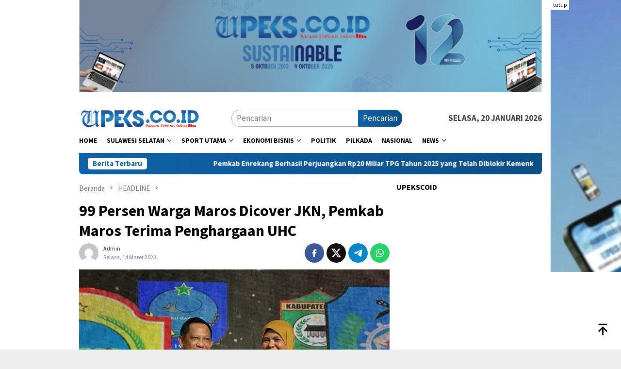

--- FILE ---
content_type: text/html; charset=UTF-8
request_url: https://upeks.co.id/2023/03/99-persen-warga-maros-dicover-jkn-pemkab-maros-terima-penghargaan-uhc/
body_size: 35269
content:
<!DOCTYPE html>
<html lang="id" prefix="og: https://ogp.me/ns#">
<head itemscope="itemscope" itemtype="http://schema.org/WebSite">
<meta charset="UTF-8">
<meta name="viewport" content="width=device-width, initial-scale=1">
<link rel="profile" href="http://gmpg.org/xfn/11">


<!-- Optimasi Mesin Pencari oleh Rank Math - https://rankmath.com/ -->
<title>99 Persen Warga Maros Dicover JKN, Pemkab Maros Terima Penghargaan UHC</title>
<meta name="description" content="MAROS, Upeks.co.id -- Berkat peran aktif dan kerja nyata dalam program Jaminan Kesehatan Nasional (JKN), Pemerintah Kabupaten Maros berhasil meraih"/>
<meta name="robots" content="follow, index, max-snippet:-1, max-video-preview:-1, max-image-preview:large"/>
<link rel="canonical" href="https://upeks.co.id/2023/03/99-persen-warga-maros-dicover-jkn-pemkab-maros-terima-penghargaan-uhc/" />
<meta property="og:locale" content="id_ID" />
<meta property="og:type" content="article" />
<meta property="og:title" content="99 Persen Warga Maros Dicover JKN, Pemkab Maros Terima Penghargaan UHC" />
<meta property="og:description" content="MAROS, Upeks.co.id -- Berkat peran aktif dan kerja nyata dalam program Jaminan Kesehatan Nasional (JKN), Pemerintah Kabupaten Maros berhasil meraih" />
<meta property="og:url" content="https://upeks.co.id/2023/03/99-persen-warga-maros-dicover-jkn-pemkab-maros-terima-penghargaan-uhc/" />
<meta property="og:site_name" content="Upeks.co.id" />
<meta property="article:section" content="HEADLINE" />
<meta property="og:image" content="https://upeks.co.id/wp-content/uploads/2023/03/image0-5.jpeg" />
<meta property="og:image:secure_url" content="https://upeks.co.id/wp-content/uploads/2023/03/image0-5.jpeg" />
<meta property="og:image:width" content="640" />
<meta property="og:image:height" content="480" />
<meta property="og:image:alt" content="99 Persen Warga Maros Dicover JKN, Pemkab Maros Terima Penghargaan UHC" />
<meta property="og:image:type" content="image/jpeg" />
<meta property="article:published_time" content="2023-03-14T19:52:48+08:00" />
<meta name="twitter:card" content="summary_large_image" />
<meta name="twitter:title" content="99 Persen Warga Maros Dicover JKN, Pemkab Maros Terima Penghargaan UHC" />
<meta name="twitter:description" content="MAROS, Upeks.co.id -- Berkat peran aktif dan kerja nyata dalam program Jaminan Kesehatan Nasional (JKN), Pemerintah Kabupaten Maros berhasil meraih" />
<meta name="twitter:image" content="https://upeks.co.id/wp-content/uploads/2023/03/image0-5.jpeg" />
<meta name="twitter:label1" content="Ditulis oleh" />
<meta name="twitter:data1" content="admin" />
<meta name="twitter:label2" content="Waktunya membaca" />
<meta name="twitter:data2" content="1 menit" />
<script type="application/ld+json" class="rank-math-schema">{"@context":"https://schema.org","@graph":[{"@type":["NewsMediaOrganization","Organization"],"@id":"https://upeks.co.id/#organization","name":"Harian Ujungpandang Ekspres","url":"https://upeks.co.id","email":"upekscoidonline@gmail.com","logo":{"@type":"ImageObject","@id":"https://upeks.co.id/#logo","url":"https://upeks.co.id/wp-content/uploads/2020/12/logo-kop-upeks.jpg","contentUrl":"https://upeks.co.id/wp-content/uploads/2020/12/logo-kop-upeks.jpg","caption":"Upeks.co.id","inLanguage":"id","width":"700","height":"248"}},{"@type":"WebSite","@id":"https://upeks.co.id/#website","url":"https://upeks.co.id","name":"Upeks.co.id","publisher":{"@id":"https://upeks.co.id/#organization"},"inLanguage":"id"},{"@type":"ImageObject","@id":"https://upeks.co.id/wp-content/uploads/2023/03/image0-5.jpeg","url":"https://upeks.co.id/wp-content/uploads/2023/03/image0-5.jpeg","width":"640","height":"480","inLanguage":"id"},{"@type":"BreadcrumbList","@id":"https://upeks.co.id/2023/03/99-persen-warga-maros-dicover-jkn-pemkab-maros-terima-penghargaan-uhc/#breadcrumb","itemListElement":[{"@type":"ListItem","position":"1","item":{"@id":"https://upeks.co.id","name":"Home"}},{"@type":"ListItem","position":"2","item":{"@id":"https://upeks.co.id/category/headline/","name":"HEADLINE"}},{"@type":"ListItem","position":"3","item":{"@id":"https://upeks.co.id/2023/03/99-persen-warga-maros-dicover-jkn-pemkab-maros-terima-penghargaan-uhc/","name":"99 Persen Warga Maros Dicover JKN, Pemkab Maros Terima Penghargaan UHC"}}]},{"@type":"WebPage","@id":"https://upeks.co.id/2023/03/99-persen-warga-maros-dicover-jkn-pemkab-maros-terima-penghargaan-uhc/#webpage","url":"https://upeks.co.id/2023/03/99-persen-warga-maros-dicover-jkn-pemkab-maros-terima-penghargaan-uhc/","name":"99 Persen Warga Maros Dicover JKN, Pemkab Maros Terima Penghargaan UHC","datePublished":"2023-03-14T19:52:48+08:00","dateModified":"2023-03-14T19:52:48+08:00","isPartOf":{"@id":"https://upeks.co.id/#website"},"primaryImageOfPage":{"@id":"https://upeks.co.id/wp-content/uploads/2023/03/image0-5.jpeg"},"inLanguage":"id","breadcrumb":{"@id":"https://upeks.co.id/2023/03/99-persen-warga-maros-dicover-jkn-pemkab-maros-terima-penghargaan-uhc/#breadcrumb"}},{"@type":"Person","@id":"https://upeks.co.id/author/adminupeks/","name":"admin","url":"https://upeks.co.id/author/adminupeks/","image":{"@type":"ImageObject","@id":"https://secure.gravatar.com/avatar/8a998c1790d6af704d856284d418a537d6562d735e8a4ecd096c070376cf3b07?s=96&amp;d=mm&amp;r=g","url":"https://secure.gravatar.com/avatar/8a998c1790d6af704d856284d418a537d6562d735e8a4ecd096c070376cf3b07?s=96&amp;d=mm&amp;r=g","caption":"admin","inLanguage":"id"},"worksFor":{"@id":"https://upeks.co.id/#organization"}},{"@type":"NewsArticle","headline":"99 Persen Warga Maros Dicover JKN, Pemkab Maros Terima Penghargaan UHC","datePublished":"2023-03-14T19:52:48+08:00","dateModified":"2023-03-14T19:52:48+08:00","articleSection":"HEADLINE, UPEKS MAKASSAR","author":{"@id":"https://upeks.co.id/author/adminupeks/","name":"admin"},"publisher":{"@id":"https://upeks.co.id/#organization"},"description":"MAROS, Upeks.co.id -- Berkat peran aktif dan kerja nyata dalam program Jaminan Kesehatan Nasional (JKN), Pemerintah Kabupaten Maros berhasil meraih penghargaan Universal Health Coverage (UHC) Award BPJS Kesehatan tahun 2023.","name":"99 Persen Warga Maros Dicover JKN, Pemkab Maros Terima Penghargaan UHC","@id":"https://upeks.co.id/2023/03/99-persen-warga-maros-dicover-jkn-pemkab-maros-terima-penghargaan-uhc/#richSnippet","isPartOf":{"@id":"https://upeks.co.id/2023/03/99-persen-warga-maros-dicover-jkn-pemkab-maros-terima-penghargaan-uhc/#webpage"},"image":{"@id":"https://upeks.co.id/wp-content/uploads/2023/03/image0-5.jpeg"},"inLanguage":"id","mainEntityOfPage":{"@id":"https://upeks.co.id/2023/03/99-persen-warga-maros-dicover-jkn-pemkab-maros-terima-penghargaan-uhc/#webpage"}}]}</script>
<!-- /Plugin WordPress Rank Math SEO -->

<link rel='dns-prefetch' href='//connect.facebook.net' />
<link rel='dns-prefetch' href='//www.googletagmanager.com' />
<link rel='dns-prefetch' href='//fonts.googleapis.com' />
<link rel='dns-prefetch' href='//fundingchoicesmessages.google.com' />
<link rel="alternate" type="application/rss+xml" title="Upeks.co.id &raquo; Feed" href="https://upeks.co.id/feed/" />
<link rel="alternate" title="oEmbed (JSON)" type="application/json+oembed" href="https://upeks.co.id/wp-json/oembed/1.0/embed?url=https%3A%2F%2Fupeks.co.id%2F2023%2F03%2F99-persen-warga-maros-dicover-jkn-pemkab-maros-terima-penghargaan-uhc%2F" />
<link rel="alternate" title="oEmbed (XML)" type="text/xml+oembed" href="https://upeks.co.id/wp-json/oembed/1.0/embed?url=https%3A%2F%2Fupeks.co.id%2F2023%2F03%2F99-persen-warga-maros-dicover-jkn-pemkab-maros-terima-penghargaan-uhc%2F&#038;format=xml" />
<style id='wp-img-auto-sizes-contain-inline-css' type='text/css'>
img:is([sizes=auto i],[sizes^="auto," i]){contain-intrinsic-size:3000px 1500px}
/*# sourceURL=wp-img-auto-sizes-contain-inline-css */
</style>

<link rel='stylesheet' id='dashicons-css' href='https://upeks.co.id/wp-includes/css/dashicons.min.css?ver=6.9' type='text/css' media='all' />
<link rel='stylesheet' id='post-views-counter-frontend-css' href='https://upeks.co.id/wp-content/plugins/post-views-counter/css/frontend.css?ver=1.7.0' type='text/css' media='all' />
<style id='wp-emoji-styles-inline-css' type='text/css'>

	img.wp-smiley, img.emoji {
		display: inline !important;
		border: none !important;
		box-shadow: none !important;
		height: 1em !important;
		width: 1em !important;
		margin: 0 0.07em !important;
		vertical-align: -0.1em !important;
		background: none !important;
		padding: 0 !important;
	}
/*# sourceURL=wp-emoji-styles-inline-css */
</style>
<link rel='stylesheet' id='admin-bar-css' href='https://upeks.co.id/wp-includes/css/admin-bar.min.css?ver=6.9' type='text/css' media='all' />
<style id='admin-bar-inline-css' type='text/css'>

    /* Hide CanvasJS credits for P404 charts specifically */
    #p404RedirectChart .canvasjs-chart-credit {
        display: none !important;
    }
    
    #p404RedirectChart canvas {
        border-radius: 6px;
    }

    .p404-redirect-adminbar-weekly-title {
        font-weight: bold;
        font-size: 14px;
        color: #fff;
        margin-bottom: 6px;
    }

    #wpadminbar #wp-admin-bar-p404_free_top_button .ab-icon:before {
        content: "\f103";
        color: #dc3545;
        top: 3px;
    }
    
    #wp-admin-bar-p404_free_top_button .ab-item {
        min-width: 80px !important;
        padding: 0px !important;
    }
    
    /* Ensure proper positioning and z-index for P404 dropdown */
    .p404-redirect-adminbar-dropdown-wrap { 
        min-width: 0; 
        padding: 0;
        position: static !important;
    }
    
    #wpadminbar #wp-admin-bar-p404_free_top_button_dropdown {
        position: static !important;
    }
    
    #wpadminbar #wp-admin-bar-p404_free_top_button_dropdown .ab-item {
        padding: 0 !important;
        margin: 0 !important;
    }
    
    .p404-redirect-dropdown-container {
        min-width: 340px;
        padding: 18px 18px 12px 18px;
        background: #23282d !important;
        color: #fff;
        border-radius: 12px;
        box-shadow: 0 8px 32px rgba(0,0,0,0.25);
        margin-top: 10px;
        position: relative !important;
        z-index: 999999 !important;
        display: block !important;
        border: 1px solid #444;
    }
    
    /* Ensure P404 dropdown appears on hover */
    #wpadminbar #wp-admin-bar-p404_free_top_button .p404-redirect-dropdown-container { 
        display: none !important;
    }
    
    #wpadminbar #wp-admin-bar-p404_free_top_button:hover .p404-redirect-dropdown-container { 
        display: block !important;
    }
    
    #wpadminbar #wp-admin-bar-p404_free_top_button:hover #wp-admin-bar-p404_free_top_button_dropdown .p404-redirect-dropdown-container {
        display: block !important;
    }
    
    .p404-redirect-card {
        background: #2c3338;
        border-radius: 8px;
        padding: 18px 18px 12px 18px;
        box-shadow: 0 2px 8px rgba(0,0,0,0.07);
        display: flex;
        flex-direction: column;
        align-items: flex-start;
        border: 1px solid #444;
    }
    
    .p404-redirect-btn {
        display: inline-block;
        background: #dc3545;
        color: #fff !important;
        font-weight: bold;
        padding: 5px 22px;
        border-radius: 8px;
        text-decoration: none;
        font-size: 17px;
        transition: background 0.2s, box-shadow 0.2s;
        margin-top: 8px;
        box-shadow: 0 2px 8px rgba(220,53,69,0.15);
        text-align: center;
        line-height: 1.6;
    }
    
    .p404-redirect-btn:hover {
        background: #c82333;
        color: #fff !important;
        box-shadow: 0 4px 16px rgba(220,53,69,0.25);
    }
    
    /* Prevent conflicts with other admin bar dropdowns */
    #wpadminbar .ab-top-menu > li:hover > .ab-item,
    #wpadminbar .ab-top-menu > li.hover > .ab-item {
        z-index: auto;
    }
    
    #wpadminbar #wp-admin-bar-p404_free_top_button:hover > .ab-item {
        z-index: 999998 !important;
    }
    
/*# sourceURL=admin-bar-inline-css */
</style>
<link rel='stylesheet' id='wpos-slick-style-css' href='https://upeks.co.id/wp-content/plugins/wp-responsive-recent-post-slider/assets/css/slick.css?ver=3.5.1' type='text/css' media='all' />
<link rel='stylesheet' id='wppsac-public-style-css' href='https://upeks.co.id/wp-content/plugins/wp-responsive-recent-post-slider/assets/css/recent-post-style.css?ver=3.5.1' type='text/css' media='all' />
<link rel='stylesheet' id='bloggingpro-fonts-css' href='https://fonts.googleapis.com/css?family=Source+Sans+Pro%3Aregular%2Citalic%2C700%2C300%26subset%3Dlatin%2C&#038;ver=1.3.6' type='text/css' media='all' />
<link rel='stylesheet' id='bloggingpro-style-css' href='https://upeks.co.id/wp-content/themes/bloggingpro/style.css?ver=1.3.6' type='text/css' media='all' />
<style id='bloggingpro-style-inline-css' type='text/css'>
kbd,a.button,button,.button,button.button,input[type="button"],input[type="reset"],input[type="submit"],.tagcloud a,ul.page-numbers li a.prev.page-numbers,ul.page-numbers li a.next.page-numbers,ul.page-numbers li span.page-numbers,.page-links > .page-link-number,.cat-links ul li a,.entry-footer .tag-text,.gmr-recentposts-widget li.listpost-gallery .gmr-rp-content .gmr-metacontent .cat-links-content a,.page-links > .post-page-numbers.current span,ol.comment-list li div.reply a,#cancel-comment-reply-link,.entry-footer .tags-links a:hover,.gmr-topnotification{background-color:#1063a9;}#primary-menu > li ul .current-menu-item > a,#primary-menu .sub-menu > li:hover > a,.cat-links-content a,.tagcloud li:before,a:hover,a:focus,a:active,.gmr-ontop:hover path,#navigationamp button.close-topnavmenu-wrap,.sidr a#sidr-id-close-topnavmenu-button,.sidr-class-menu-item i._mi,.sidr-class-menu-item img._mi,.text-marquee{color:#1063a9;}.widget-title:after,a.button,button,.button,button.button,input[type="button"],input[type="reset"],input[type="submit"],.tagcloud a,.sticky .gmr-box-content,.bypostauthor > .comment-body,.gmr-ajax-loader div:nth-child(1),.gmr-ajax-loader div:nth-child(2),.entry-footer .tags-links a:hover{border-color:#1063a9;}a,.gmr-ontop path{color:#2E2E2E;}.entry-content-single p a{color:#1063a9;}body{color:#444444;font-family:"Source Sans Pro","Helvetica Neue",sans-serif;font-weight:500;font-size:17px;}.site-header{background-image:url();-webkit-background-size:auto;-moz-background-size:auto;-o-background-size:auto;background-size:auto;background-repeat:repeat;background-position:center top;background-attachment:scroll;}.site-header,.gmr-verytopbanner{background-color:#ffffff;}.site-title a{color:#1063a9;}.site-description{color:#999999;}.top-header{background-color:#ffffff;}#gmr-responsive-menu,.gmr-mainmenu #primary-menu > li > a,.search-trigger .gmr-icon{color:#000000;}.gmr-mainmenu #primary-menu > li.menu-border > a span,.gmr-mainmenu #primary-menu > li.page_item_has_children > a:after,.gmr-mainmenu #primary-menu > li.menu-item-has-children > a:after,.gmr-mainmenu #primary-menu .sub-menu > li.page_item_has_children > a:after,.gmr-mainmenu #primary-menu .sub-menu > li.menu-item-has-children > a:after{border-color:#000000;}#gmr-responsive-menu:hover,.gmr-mainmenu #primary-menu > li:hover > a,.gmr-mainmenu #primary-menu > .current-menu-item > a,.gmr-mainmenu #primary-menu .current-menu-ancestor > a,.gmr-mainmenu #primary-menu .current_page_item > a,.gmr-mainmenu #primary-menu .current_page_ancestor > a,.search-trigger .gmr-icon:hover{color:#1063a9;}.gmr-mainmenu #primary-menu > li.menu-border:hover > a span,.gmr-mainmenu #primary-menu > li.menu-border.current-menu-item > a span,.gmr-mainmenu #primary-menu > li.menu-border.current-menu-ancestor > a span,.gmr-mainmenu #primary-menu > li.menu-border.current_page_item > a span,.gmr-mainmenu #primary-menu > li.menu-border.current_page_ancestor > a span,.gmr-mainmenu #primary-menu > li.page_item_has_children:hover > a:after,.gmr-mainmenu #primary-menu > li.menu-item-has-children:hover > a:after,.gmr-mainmenu #primary-menu .sub-menu > li.page_item_has_children:hover > a:after,.gmr-mainmenu #primary-menu .sub-menu > li.menu-item-has-children:hover > a:after{border-color:#1063a9;}.secondwrap-menu .gmr-mainmenu #primary-menu > li > a,.secondwrap-menu .search-trigger .gmr-icon{color:#555555;}#primary-menu > li.menu-border > a span{border-color:#555555;}.secondwrap-menu .gmr-mainmenu #primary-menu > li:hover > a,.secondwrap-menu .gmr-mainmenu #primary-menu > .current-menu-item > a,.secondwrap-menu .gmr-mainmenu #primary-menu .current-menu-ancestor > a,.secondwrap-menu .gmr-mainmenu #primary-menu .current_page_item > a,.secondwrap-menu .gmr-mainmenu #primary-menu .current_page_ancestor > a,.secondwrap-menu .gmr-mainmenu #primary-menu > li.page_item_has_children:hover > a:after,.secondwrap-menu .gmr-mainmenu #primary-menu > li.menu-item-has-children:hover > a:after,.secondwrap-menu .gmr-mainmenu #primary-menu .sub-menu > li.page_item_has_children:hover > a:after,.secondwrap-menu .gmr-mainmenu #primary-menu .sub-menu > li.menu-item-has-children:hover > a:after,.secondwrap-menu .search-trigger .gmr-icon:hover{color:#1063a9;}.secondwrap-menu .gmr-mainmenu #primary-menu > li.menu-border:hover > a span,.secondwrap-menu .gmr-mainmenu #primary-menu > li.menu-border.current-menu-item > a span,.secondwrap-menu .gmr-mainmenu #primary-menu > li.menu-border.current-menu-ancestor > a span,.secondwrap-menu .gmr-mainmenu #primary-menu > li.menu-border.current_page_item > a span,.secondwrap-menu .gmr-mainmenu #primary-menu > li.menu-border.current_page_ancestor > a span,.secondwrap-menu .gmr-mainmenu #primary-menu > li.page_item_has_children:hover > a:after,.secondwrap-menu .gmr-mainmenu #primary-menu > li.menu-item-has-children:hover > a:after,.secondwrap-menu .gmr-mainmenu #primary-menu .sub-menu > li.page_item_has_children:hover > a:after,.secondwrap-menu .gmr-mainmenu #primary-menu .sub-menu > li.menu-item-has-children:hover > a:after{border-color:#1063a9;}h1,h2,h3,h4,h5,h6,.h1,.h2,.h3,.h4,.h5,.h6,.site-title,#primary-menu > li > a,.gmr-rp-biglink a,.gmr-rp-link a,.gmr-gallery-related ul li p a{font-family:"Source Sans Pro","Helvetica Neue",sans-serif;}.entry-main-single,.entry-main-single p{font-size:19px;}h1.title,h1.entry-title{font-size:32px;}h2.entry-title{font-size:21px;}.footer-container{background-color:#F5F5F5;}.widget-footer,.content-footer,.site-footer,.content-footer h3.widget-title{color:#B4B4B4;}.widget-footer a,.content-footer a,.site-footer a{color:#565656;}.widget-footer a:hover,.content-footer a:hover,.site-footer a:hover{color:#1063a9;}
/*# sourceURL=bloggingpro-style-inline-css */
</style>
<script type="text/javascript" id="post-views-counter-frontend-js-before">
/* <![CDATA[ */
var pvcArgsFrontend = {"mode":"js","postID":356086,"requestURL":"https:\/\/upeks.co.id\/wp-admin\/admin-ajax.php","nonce":"dbb5dd7f84","dataStorage":"cookies","multisite":false,"path":"\/","domain":""};

//# sourceURL=post-views-counter-frontend-js-before
/* ]]> */
</script>
<script type="text/javascript" src="https://upeks.co.id/wp-content/plugins/post-views-counter/js/frontend.js?ver=1.7.0" id="post-views-counter-frontend-js"></script>

<!-- Potongan tag Google (gtag.js) ditambahkan oleh Site Kit -->
<!-- Snippet Google Analytics telah ditambahkan oleh Site Kit -->
<script type="text/javascript" src="https://www.googletagmanager.com/gtag/js?id=GT-PLV894G" id="google_gtagjs-js" async></script>
<script type="text/javascript" id="google_gtagjs-js-after">
/* <![CDATA[ */
window.dataLayer = window.dataLayer || [];function gtag(){dataLayer.push(arguments);}
gtag("set","linker",{"domains":["upeks.co.id"]});
gtag("js", new Date());
gtag("set", "developer_id.dZTNiMT", true);
gtag("config", "GT-PLV894G", {"googlesitekit_post_type":"post","googlesitekit_post_author":"admin","googlesitekit_post_date":"20230314"});
//# sourceURL=google_gtagjs-js-after
/* ]]> */
</script>
<link rel="https://api.w.org/" href="https://upeks.co.id/wp-json/" /><link rel="alternate" title="JSON" type="application/json" href="https://upeks.co.id/wp-json/wp/v2/posts/356086" /><link rel="EditURI" type="application/rsd+xml" title="RSD" href="https://upeks.co.id/xmlrpc.php?rsd" />
<meta name="generator" content="WordPress 6.9" />
<link rel='shortlink' href='https://upeks.co.id/?p=356086' />
<meta name="generator" content="Site Kit by Google 1.170.0" /><!-- Global site tag (gtag.js) - Google Analytics -->
<script async src="https://www.googletagmanager.com/gtag/js?id=UA-151348934-1"></script>
<script>
  window.dataLayer = window.dataLayer || [];
  function gtag(){dataLayer.push(arguments);}
  gtag('js', new Date());

  gtag('config', 'UA-151348934-1');
</script>

<script data-ad-client="ca-pub-3194289173430422" async src="https://pagead2.googlesyndication.com/pagead/js/adsbygoogle.js"></script>

<script data-ad-client="ca-pub-1926399000878626" async src="https://pagead2.googlesyndication.com/pagead/js/adsbygoogle.js"></script>	
	
<script data-ad-client="ca-pub-4449706508090322" async src="https://pagead2.googlesyndication.com/pagead/js/adsbygoogle.js"></script>	

<script data-ad-client="ca-pub-9122401333086795" async src="https://pagead2.googlesyndication.com/pagead/js/adsbygoogle.js"></script>	
<meta name="theme-color" content="#1063a9">	
<!-- Meta tag Google AdSense ditambahkan oleh Site Kit -->
<meta name="google-adsense-platform-account" content="ca-host-pub-2644536267352236">
<meta name="google-adsense-platform-domain" content="sitekit.withgoogle.com">
<!-- Akhir tag meta Google AdSense yang ditambahkan oleh Site Kit -->
      <meta name="onesignal" content="wordpress-plugin"/>
            <script>

      window.OneSignalDeferred = window.OneSignalDeferred || [];

      OneSignalDeferred.push(function(OneSignal) {
        var oneSignal_options = {};
        window._oneSignalInitOptions = oneSignal_options;

        oneSignal_options['serviceWorkerParam'] = { scope: '/' };
oneSignal_options['serviceWorkerPath'] = 'OneSignalSDKWorker.js.php';

        OneSignal.Notifications.setDefaultUrl("https://upeks.co.id");

        oneSignal_options['wordpress'] = true;
oneSignal_options['appId'] = '396f6fa2-fc5f-417e-af08-eaf41ee85658';
oneSignal_options['allowLocalhostAsSecureOrigin'] = true;
oneSignal_options['welcomeNotification'] = { };
oneSignal_options['welcomeNotification']['disable'] = true;
oneSignal_options['path'] = "https://upeks.co.id/wp-content/plugins/onesignal-free-web-push-notifications/sdk_files/";
oneSignal_options['promptOptions'] = { };
oneSignal_options['promptOptions']['actionMessage'] = "Dapatkan Update Berita Terbaru Klik Berlangganan";
oneSignal_options['promptOptions']['acceptButtonText'] = "Berlangganan";
oneSignal_options['promptOptions']['cancelButtonText'] = "Tidak";
              OneSignal.init(window._oneSignalInitOptions);
              OneSignal.Slidedown.promptPush()      });

      function documentInitOneSignal() {
        var oneSignal_elements = document.getElementsByClassName("OneSignal-prompt");

        var oneSignalLinkClickHandler = function(event) { OneSignal.Notifications.requestPermission(); event.preventDefault(); };        for(var i = 0; i < oneSignal_elements.length; i++)
          oneSignal_elements[i].addEventListener('click', oneSignalLinkClickHandler, false);
      }

      if (document.readyState === 'complete') {
           documentInitOneSignal();
      }
      else {
           window.addEventListener("load", function(event){
               documentInitOneSignal();
          });
      }
    </script>

<!-- Snippet Google AdSense Ad Blocking Recovery ditambahkan oleh Site Kit -->
<script async src="https://fundingchoicesmessages.google.com/i/pub-3194289173430422?ers=1" nonce="GAmxpYHTgH8HJl_oe0x3Wg"></script><script nonce="GAmxpYHTgH8HJl_oe0x3Wg">(function() {function signalGooglefcPresent() {if (!window.frames['googlefcPresent']) {if (document.body) {const iframe = document.createElement('iframe'); iframe.style = 'width: 0; height: 0; border: none; z-index: -1000; left: -1000px; top: -1000px;'; iframe.style.display = 'none'; iframe.name = 'googlefcPresent'; document.body.appendChild(iframe);} else {setTimeout(signalGooglefcPresent, 0);}}}signalGooglefcPresent();})();</script>
<!-- Snippet End Google AdSense Ad Blocking Recovery ditambahkan oleh Site Kit -->

<!-- Snippet Google AdSense Ad Blocking Recovery Error Protection ditambahkan oleh Site Kit -->
<script>(function(){'use strict';function aa(a){var b=0;return function(){return b<a.length?{done:!1,value:a[b++]}:{done:!0}}}var ba="function"==typeof Object.defineProperties?Object.defineProperty:function(a,b,c){if(a==Array.prototype||a==Object.prototype)return a;a[b]=c.value;return a};
function ea(a){a=["object"==typeof globalThis&&globalThis,a,"object"==typeof window&&window,"object"==typeof self&&self,"object"==typeof global&&global];for(var b=0;b<a.length;++b){var c=a[b];if(c&&c.Math==Math)return c}throw Error("Cannot find global object");}var fa=ea(this);function ha(a,b){if(b)a:{var c=fa;a=a.split(".");for(var d=0;d<a.length-1;d++){var e=a[d];if(!(e in c))break a;c=c[e]}a=a[a.length-1];d=c[a];b=b(d);b!=d&&null!=b&&ba(c,a,{configurable:!0,writable:!0,value:b})}}
var ia="function"==typeof Object.create?Object.create:function(a){function b(){}b.prototype=a;return new b},l;if("function"==typeof Object.setPrototypeOf)l=Object.setPrototypeOf;else{var m;a:{var ja={a:!0},ka={};try{ka.__proto__=ja;m=ka.a;break a}catch(a){}m=!1}l=m?function(a,b){a.__proto__=b;if(a.__proto__!==b)throw new TypeError(a+" is not extensible");return a}:null}var la=l;
function n(a,b){a.prototype=ia(b.prototype);a.prototype.constructor=a;if(la)la(a,b);else for(var c in b)if("prototype"!=c)if(Object.defineProperties){var d=Object.getOwnPropertyDescriptor(b,c);d&&Object.defineProperty(a,c,d)}else a[c]=b[c];a.A=b.prototype}function ma(){for(var a=Number(this),b=[],c=a;c<arguments.length;c++)b[c-a]=arguments[c];return b}
var na="function"==typeof Object.assign?Object.assign:function(a,b){for(var c=1;c<arguments.length;c++){var d=arguments[c];if(d)for(var e in d)Object.prototype.hasOwnProperty.call(d,e)&&(a[e]=d[e])}return a};ha("Object.assign",function(a){return a||na});/*

 Copyright The Closure Library Authors.
 SPDX-License-Identifier: Apache-2.0
*/
var p=this||self;function q(a){return a};var t,u;a:{for(var oa=["CLOSURE_FLAGS"],v=p,x=0;x<oa.length;x++)if(v=v[oa[x]],null==v){u=null;break a}u=v}var pa=u&&u[610401301];t=null!=pa?pa:!1;var z,qa=p.navigator;z=qa?qa.userAgentData||null:null;function A(a){return t?z?z.brands.some(function(b){return(b=b.brand)&&-1!=b.indexOf(a)}):!1:!1}function B(a){var b;a:{if(b=p.navigator)if(b=b.userAgent)break a;b=""}return-1!=b.indexOf(a)};function C(){return t?!!z&&0<z.brands.length:!1}function D(){return C()?A("Chromium"):(B("Chrome")||B("CriOS"))&&!(C()?0:B("Edge"))||B("Silk")};var ra=C()?!1:B("Trident")||B("MSIE");!B("Android")||D();D();B("Safari")&&(D()||(C()?0:B("Coast"))||(C()?0:B("Opera"))||(C()?0:B("Edge"))||(C()?A("Microsoft Edge"):B("Edg/"))||C()&&A("Opera"));var sa={},E=null;var ta="undefined"!==typeof Uint8Array,ua=!ra&&"function"===typeof btoa;var F="function"===typeof Symbol&&"symbol"===typeof Symbol()?Symbol():void 0,G=F?function(a,b){a[F]|=b}:function(a,b){void 0!==a.g?a.g|=b:Object.defineProperties(a,{g:{value:b,configurable:!0,writable:!0,enumerable:!1}})};function va(a){var b=H(a);1!==(b&1)&&(Object.isFrozen(a)&&(a=Array.prototype.slice.call(a)),I(a,b|1))}
var H=F?function(a){return a[F]|0}:function(a){return a.g|0},J=F?function(a){return a[F]}:function(a){return a.g},I=F?function(a,b){a[F]=b}:function(a,b){void 0!==a.g?a.g=b:Object.defineProperties(a,{g:{value:b,configurable:!0,writable:!0,enumerable:!1}})};function wa(){var a=[];G(a,1);return a}function xa(a,b){I(b,(a|0)&-99)}function K(a,b){I(b,(a|34)&-73)}function L(a){a=a>>11&1023;return 0===a?536870912:a};var M={};function N(a){return null!==a&&"object"===typeof a&&!Array.isArray(a)&&a.constructor===Object}var O,ya=[];I(ya,39);O=Object.freeze(ya);var P;function Q(a,b){P=b;a=new a(b);P=void 0;return a}
function R(a,b,c){null==a&&(a=P);P=void 0;if(null==a){var d=96;c?(a=[c],d|=512):a=[];b&&(d=d&-2095105|(b&1023)<<11)}else{if(!Array.isArray(a))throw Error();d=H(a);if(d&64)return a;d|=64;if(c&&(d|=512,c!==a[0]))throw Error();a:{c=a;var e=c.length;if(e){var f=e-1,g=c[f];if(N(g)){d|=256;b=(d>>9&1)-1;e=f-b;1024<=e&&(za(c,b,g),e=1023);d=d&-2095105|(e&1023)<<11;break a}}b&&(g=(d>>9&1)-1,b=Math.max(b,e-g),1024<b&&(za(c,g,{}),d|=256,b=1023),d=d&-2095105|(b&1023)<<11)}}I(a,d);return a}
function za(a,b,c){for(var d=1023+b,e=a.length,f=d;f<e;f++){var g=a[f];null!=g&&g!==c&&(c[f-b]=g)}a.length=d+1;a[d]=c};function Aa(a){switch(typeof a){case "number":return isFinite(a)?a:String(a);case "boolean":return a?1:0;case "object":if(a&&!Array.isArray(a)&&ta&&null!=a&&a instanceof Uint8Array){if(ua){for(var b="",c=0,d=a.length-10240;c<d;)b+=String.fromCharCode.apply(null,a.subarray(c,c+=10240));b+=String.fromCharCode.apply(null,c?a.subarray(c):a);a=btoa(b)}else{void 0===b&&(b=0);if(!E){E={};c="ABCDEFGHIJKLMNOPQRSTUVWXYZabcdefghijklmnopqrstuvwxyz0123456789".split("");d=["+/=","+/","-_=","-_.","-_"];for(var e=
0;5>e;e++){var f=c.concat(d[e].split(""));sa[e]=f;for(var g=0;g<f.length;g++){var h=f[g];void 0===E[h]&&(E[h]=g)}}}b=sa[b];c=Array(Math.floor(a.length/3));d=b[64]||"";for(e=f=0;f<a.length-2;f+=3){var k=a[f],w=a[f+1];h=a[f+2];g=b[k>>2];k=b[(k&3)<<4|w>>4];w=b[(w&15)<<2|h>>6];h=b[h&63];c[e++]=g+k+w+h}g=0;h=d;switch(a.length-f){case 2:g=a[f+1],h=b[(g&15)<<2]||d;case 1:a=a[f],c[e]=b[a>>2]+b[(a&3)<<4|g>>4]+h+d}a=c.join("")}return a}}return a};function Ba(a,b,c){a=Array.prototype.slice.call(a);var d=a.length,e=b&256?a[d-1]:void 0;d+=e?-1:0;for(b=b&512?1:0;b<d;b++)a[b]=c(a[b]);if(e){b=a[b]={};for(var f in e)Object.prototype.hasOwnProperty.call(e,f)&&(b[f]=c(e[f]))}return a}function Da(a,b,c,d,e,f){if(null!=a){if(Array.isArray(a))a=e&&0==a.length&&H(a)&1?void 0:f&&H(a)&2?a:Ea(a,b,c,void 0!==d,e,f);else if(N(a)){var g={},h;for(h in a)Object.prototype.hasOwnProperty.call(a,h)&&(g[h]=Da(a[h],b,c,d,e,f));a=g}else a=b(a,d);return a}}
function Ea(a,b,c,d,e,f){var g=d||c?H(a):0;d=d?!!(g&32):void 0;a=Array.prototype.slice.call(a);for(var h=0;h<a.length;h++)a[h]=Da(a[h],b,c,d,e,f);c&&c(g,a);return a}function Fa(a){return a.s===M?a.toJSON():Aa(a)};function Ga(a,b,c){c=void 0===c?K:c;if(null!=a){if(ta&&a instanceof Uint8Array)return b?a:new Uint8Array(a);if(Array.isArray(a)){var d=H(a);if(d&2)return a;if(b&&!(d&64)&&(d&32||0===d))return I(a,d|34),a;a=Ea(a,Ga,d&4?K:c,!0,!1,!0);b=H(a);b&4&&b&2&&Object.freeze(a);return a}a.s===M&&(b=a.h,c=J(b),a=c&2?a:Q(a.constructor,Ha(b,c,!0)));return a}}function Ha(a,b,c){var d=c||b&2?K:xa,e=!!(b&32);a=Ba(a,b,function(f){return Ga(f,e,d)});G(a,32|(c?2:0));return a};function Ia(a,b){a=a.h;return Ja(a,J(a),b)}function Ja(a,b,c,d){if(-1===c)return null;if(c>=L(b)){if(b&256)return a[a.length-1][c]}else{var e=a.length;if(d&&b&256&&(d=a[e-1][c],null!=d))return d;b=c+((b>>9&1)-1);if(b<e)return a[b]}}function Ka(a,b,c,d,e){var f=L(b);if(c>=f||e){e=b;if(b&256)f=a[a.length-1];else{if(null==d)return;f=a[f+((b>>9&1)-1)]={};e|=256}f[c]=d;e&=-1025;e!==b&&I(a,e)}else a[c+((b>>9&1)-1)]=d,b&256&&(d=a[a.length-1],c in d&&delete d[c]),b&1024&&I(a,b&-1025)}
function La(a,b){var c=Ma;var d=void 0===d?!1:d;var e=a.h;var f=J(e),g=Ja(e,f,b,d);var h=!1;if(null==g||"object"!==typeof g||(h=Array.isArray(g))||g.s!==M)if(h){var k=h=H(g);0===k&&(k|=f&32);k|=f&2;k!==h&&I(g,k);c=new c(g)}else c=void 0;else c=g;c!==g&&null!=c&&Ka(e,f,b,c,d);e=c;if(null==e)return e;a=a.h;f=J(a);f&2||(g=e,c=g.h,h=J(c),g=h&2?Q(g.constructor,Ha(c,h,!1)):g,g!==e&&(e=g,Ka(a,f,b,e,d)));return e}function Na(a,b){a=Ia(a,b);return null==a||"string"===typeof a?a:void 0}
function Oa(a,b){a=Ia(a,b);return null!=a?a:0}function S(a,b){a=Na(a,b);return null!=a?a:""};function T(a,b,c){this.h=R(a,b,c)}T.prototype.toJSON=function(){var a=Ea(this.h,Fa,void 0,void 0,!1,!1);return Pa(this,a,!0)};T.prototype.s=M;T.prototype.toString=function(){return Pa(this,this.h,!1).toString()};
function Pa(a,b,c){var d=a.constructor.v,e=L(J(c?a.h:b)),f=!1;if(d){if(!c){b=Array.prototype.slice.call(b);var g;if(b.length&&N(g=b[b.length-1]))for(f=0;f<d.length;f++)if(d[f]>=e){Object.assign(b[b.length-1]={},g);break}f=!0}e=b;c=!c;g=J(a.h);a=L(g);g=(g>>9&1)-1;for(var h,k,w=0;w<d.length;w++)if(k=d[w],k<a){k+=g;var r=e[k];null==r?e[k]=c?O:wa():c&&r!==O&&va(r)}else h||(r=void 0,e.length&&N(r=e[e.length-1])?h=r:e.push(h={})),r=h[k],null==h[k]?h[k]=c?O:wa():c&&r!==O&&va(r)}d=b.length;if(!d)return b;
var Ca;if(N(h=b[d-1])){a:{var y=h;e={};c=!1;for(var ca in y)Object.prototype.hasOwnProperty.call(y,ca)&&(a=y[ca],Array.isArray(a)&&a!=a&&(c=!0),null!=a?e[ca]=a:c=!0);if(c){for(var rb in e){y=e;break a}y=null}}y!=h&&(Ca=!0);d--}for(;0<d;d--){h=b[d-1];if(null!=h)break;var cb=!0}if(!Ca&&!cb)return b;var da;f?da=b:da=Array.prototype.slice.call(b,0,d);b=da;f&&(b.length=d);y&&b.push(y);return b};function Qa(a){return function(b){if(null==b||""==b)b=new a;else{b=JSON.parse(b);if(!Array.isArray(b))throw Error(void 0);G(b,32);b=Q(a,b)}return b}};function Ra(a){this.h=R(a)}n(Ra,T);var Sa=Qa(Ra);var U;function V(a){this.g=a}V.prototype.toString=function(){return this.g+""};var Ta={};function Ua(){return Math.floor(2147483648*Math.random()).toString(36)+Math.abs(Math.floor(2147483648*Math.random())^Date.now()).toString(36)};function Va(a,b){b=String(b);"application/xhtml+xml"===a.contentType&&(b=b.toLowerCase());return a.createElement(b)}function Wa(a){this.g=a||p.document||document}Wa.prototype.appendChild=function(a,b){a.appendChild(b)};/*

 SPDX-License-Identifier: Apache-2.0
*/
function Xa(a,b){a.src=b instanceof V&&b.constructor===V?b.g:"type_error:TrustedResourceUrl";var c,d;(c=(b=null==(d=(c=(a.ownerDocument&&a.ownerDocument.defaultView||window).document).querySelector)?void 0:d.call(c,"script[nonce]"))?b.nonce||b.getAttribute("nonce")||"":"")&&a.setAttribute("nonce",c)};function Ya(a){a=void 0===a?document:a;return a.createElement("script")};function Za(a,b,c,d,e,f){try{var g=a.g,h=Ya(g);h.async=!0;Xa(h,b);g.head.appendChild(h);h.addEventListener("load",function(){e();d&&g.head.removeChild(h)});h.addEventListener("error",function(){0<c?Za(a,b,c-1,d,e,f):(d&&g.head.removeChild(h),f())})}catch(k){f()}};var $a=p.atob("aHR0cHM6Ly93d3cuZ3N0YXRpYy5jb20vaW1hZ2VzL2ljb25zL21hdGVyaWFsL3N5c3RlbS8xeC93YXJuaW5nX2FtYmVyXzI0ZHAucG5n"),ab=p.atob("WW91IGFyZSBzZWVpbmcgdGhpcyBtZXNzYWdlIGJlY2F1c2UgYWQgb3Igc2NyaXB0IGJsb2NraW5nIHNvZnR3YXJlIGlzIGludGVyZmVyaW5nIHdpdGggdGhpcyBwYWdlLg=="),bb=p.atob("RGlzYWJsZSBhbnkgYWQgb3Igc2NyaXB0IGJsb2NraW5nIHNvZnR3YXJlLCB0aGVuIHJlbG9hZCB0aGlzIHBhZ2Uu");function db(a,b,c){this.i=a;this.l=new Wa(this.i);this.g=null;this.j=[];this.m=!1;this.u=b;this.o=c}
function eb(a){if(a.i.body&&!a.m){var b=function(){fb(a);p.setTimeout(function(){return gb(a,3)},50)};Za(a.l,a.u,2,!0,function(){p[a.o]||b()},b);a.m=!0}}
function fb(a){for(var b=W(1,5),c=0;c<b;c++){var d=X(a);a.i.body.appendChild(d);a.j.push(d)}b=X(a);b.style.bottom="0";b.style.left="0";b.style.position="fixed";b.style.width=W(100,110).toString()+"%";b.style.zIndex=W(2147483544,2147483644).toString();b.style["background-color"]=hb(249,259,242,252,219,229);b.style["box-shadow"]="0 0 12px #888";b.style.color=hb(0,10,0,10,0,10);b.style.display="flex";b.style["justify-content"]="center";b.style["font-family"]="Roboto, Arial";c=X(a);c.style.width=W(80,
85).toString()+"%";c.style.maxWidth=W(750,775).toString()+"px";c.style.margin="24px";c.style.display="flex";c.style["align-items"]="flex-start";c.style["justify-content"]="center";d=Va(a.l.g,"IMG");d.className=Ua();d.src=$a;d.alt="Warning icon";d.style.height="24px";d.style.width="24px";d.style["padding-right"]="16px";var e=X(a),f=X(a);f.style["font-weight"]="bold";f.textContent=ab;var g=X(a);g.textContent=bb;Y(a,e,f);Y(a,e,g);Y(a,c,d);Y(a,c,e);Y(a,b,c);a.g=b;a.i.body.appendChild(a.g);b=W(1,5);for(c=
0;c<b;c++)d=X(a),a.i.body.appendChild(d),a.j.push(d)}function Y(a,b,c){for(var d=W(1,5),e=0;e<d;e++){var f=X(a);b.appendChild(f)}b.appendChild(c);c=W(1,5);for(d=0;d<c;d++)e=X(a),b.appendChild(e)}function W(a,b){return Math.floor(a+Math.random()*(b-a))}function hb(a,b,c,d,e,f){return"rgb("+W(Math.max(a,0),Math.min(b,255)).toString()+","+W(Math.max(c,0),Math.min(d,255)).toString()+","+W(Math.max(e,0),Math.min(f,255)).toString()+")"}function X(a){a=Va(a.l.g,"DIV");a.className=Ua();return a}
function gb(a,b){0>=b||null!=a.g&&0!=a.g.offsetHeight&&0!=a.g.offsetWidth||(ib(a),fb(a),p.setTimeout(function(){return gb(a,b-1)},50))}
function ib(a){var b=a.j;var c="undefined"!=typeof Symbol&&Symbol.iterator&&b[Symbol.iterator];if(c)b=c.call(b);else if("number"==typeof b.length)b={next:aa(b)};else throw Error(String(b)+" is not an iterable or ArrayLike");for(c=b.next();!c.done;c=b.next())(c=c.value)&&c.parentNode&&c.parentNode.removeChild(c);a.j=[];(b=a.g)&&b.parentNode&&b.parentNode.removeChild(b);a.g=null};function jb(a,b,c,d,e){function f(k){document.body?g(document.body):0<k?p.setTimeout(function(){f(k-1)},e):b()}function g(k){k.appendChild(h);p.setTimeout(function(){h?(0!==h.offsetHeight&&0!==h.offsetWidth?b():a(),h.parentNode&&h.parentNode.removeChild(h)):a()},d)}var h=kb(c);f(3)}function kb(a){var b=document.createElement("div");b.className=a;b.style.width="1px";b.style.height="1px";b.style.position="absolute";b.style.left="-10000px";b.style.top="-10000px";b.style.zIndex="-10000";return b};function Ma(a){this.h=R(a)}n(Ma,T);function lb(a){this.h=R(a)}n(lb,T);var mb=Qa(lb);function nb(a){a=Na(a,4)||"";if(void 0===U){var b=null;var c=p.trustedTypes;if(c&&c.createPolicy){try{b=c.createPolicy("goog#html",{createHTML:q,createScript:q,createScriptURL:q})}catch(d){p.console&&p.console.error(d.message)}U=b}else U=b}a=(b=U)?b.createScriptURL(a):a;return new V(a,Ta)};function ob(a,b){this.m=a;this.o=new Wa(a.document);this.g=b;this.j=S(this.g,1);this.u=nb(La(this.g,2));this.i=!1;b=nb(La(this.g,13));this.l=new db(a.document,b,S(this.g,12))}ob.prototype.start=function(){pb(this)};
function pb(a){qb(a);Za(a.o,a.u,3,!1,function(){a:{var b=a.j;var c=p.btoa(b);if(c=p[c]){try{var d=Sa(p.atob(c))}catch(e){b=!1;break a}b=b===Na(d,1)}else b=!1}b?Z(a,S(a.g,14)):(Z(a,S(a.g,8)),eb(a.l))},function(){jb(function(){Z(a,S(a.g,7));eb(a.l)},function(){return Z(a,S(a.g,6))},S(a.g,9),Oa(a.g,10),Oa(a.g,11))})}function Z(a,b){a.i||(a.i=!0,a=new a.m.XMLHttpRequest,a.open("GET",b,!0),a.send())}function qb(a){var b=p.btoa(a.j);a.m[b]&&Z(a,S(a.g,5))};(function(a,b){p[a]=function(){var c=ma.apply(0,arguments);p[a]=function(){};b.apply(null,c)}})("__h82AlnkH6D91__",function(a){"function"===typeof window.atob&&(new ob(window,mb(window.atob(a)))).start()});}).call(this);

window.__h82AlnkH6D91__("[base64]/[base64]/[base64]/[base64]");</script>
<!-- Snippet End Google AdSense Ad Blocking Recovery Error Protection ditambahkan oleh Site Kit -->
<link rel="icon" href="https://upeks.co.id/wp-content/uploads/2020/07/cropped-upeks-32x32.jpg" sizes="32x32" />
<link rel="icon" href="https://upeks.co.id/wp-content/uploads/2020/07/cropped-upeks-192x192.jpg" sizes="192x192" />
<link rel="apple-touch-icon" href="https://upeks.co.id/wp-content/uploads/2020/07/cropped-upeks-180x180.jpg" />
<meta name="msapplication-TileImage" content="https://upeks.co.id/wp-content/uploads/2020/07/cropped-upeks-270x270.jpg" />
		<style type="text/css" id="wp-custom-css">
			ul.footer-social-icon, ul#copyright-menu {

    text-align: center;
}

.gmr-metacontent-writer, .gmr-metacontent-editor {
    font-style: bold;
    color: #000;
	font-weight: 900;
}

h4 {
    font-size: 18px;
	font-weight: 600;
}		</style>
		<style id='global-styles-inline-css' type='text/css'>
:root{--wp--preset--aspect-ratio--square: 1;--wp--preset--aspect-ratio--4-3: 4/3;--wp--preset--aspect-ratio--3-4: 3/4;--wp--preset--aspect-ratio--3-2: 3/2;--wp--preset--aspect-ratio--2-3: 2/3;--wp--preset--aspect-ratio--16-9: 16/9;--wp--preset--aspect-ratio--9-16: 9/16;--wp--preset--color--black: #000000;--wp--preset--color--cyan-bluish-gray: #abb8c3;--wp--preset--color--white: #ffffff;--wp--preset--color--pale-pink: #f78da7;--wp--preset--color--vivid-red: #cf2e2e;--wp--preset--color--luminous-vivid-orange: #ff6900;--wp--preset--color--luminous-vivid-amber: #fcb900;--wp--preset--color--light-green-cyan: #7bdcb5;--wp--preset--color--vivid-green-cyan: #00d084;--wp--preset--color--pale-cyan-blue: #8ed1fc;--wp--preset--color--vivid-cyan-blue: #0693e3;--wp--preset--color--vivid-purple: #9b51e0;--wp--preset--gradient--vivid-cyan-blue-to-vivid-purple: linear-gradient(135deg,rgb(6,147,227) 0%,rgb(155,81,224) 100%);--wp--preset--gradient--light-green-cyan-to-vivid-green-cyan: linear-gradient(135deg,rgb(122,220,180) 0%,rgb(0,208,130) 100%);--wp--preset--gradient--luminous-vivid-amber-to-luminous-vivid-orange: linear-gradient(135deg,rgb(252,185,0) 0%,rgb(255,105,0) 100%);--wp--preset--gradient--luminous-vivid-orange-to-vivid-red: linear-gradient(135deg,rgb(255,105,0) 0%,rgb(207,46,46) 100%);--wp--preset--gradient--very-light-gray-to-cyan-bluish-gray: linear-gradient(135deg,rgb(238,238,238) 0%,rgb(169,184,195) 100%);--wp--preset--gradient--cool-to-warm-spectrum: linear-gradient(135deg,rgb(74,234,220) 0%,rgb(151,120,209) 20%,rgb(207,42,186) 40%,rgb(238,44,130) 60%,rgb(251,105,98) 80%,rgb(254,248,76) 100%);--wp--preset--gradient--blush-light-purple: linear-gradient(135deg,rgb(255,206,236) 0%,rgb(152,150,240) 100%);--wp--preset--gradient--blush-bordeaux: linear-gradient(135deg,rgb(254,205,165) 0%,rgb(254,45,45) 50%,rgb(107,0,62) 100%);--wp--preset--gradient--luminous-dusk: linear-gradient(135deg,rgb(255,203,112) 0%,rgb(199,81,192) 50%,rgb(65,88,208) 100%);--wp--preset--gradient--pale-ocean: linear-gradient(135deg,rgb(255,245,203) 0%,rgb(182,227,212) 50%,rgb(51,167,181) 100%);--wp--preset--gradient--electric-grass: linear-gradient(135deg,rgb(202,248,128) 0%,rgb(113,206,126) 100%);--wp--preset--gradient--midnight: linear-gradient(135deg,rgb(2,3,129) 0%,rgb(40,116,252) 100%);--wp--preset--font-size--small: 13px;--wp--preset--font-size--medium: 20px;--wp--preset--font-size--large: 36px;--wp--preset--font-size--x-large: 42px;--wp--preset--spacing--20: 0.44rem;--wp--preset--spacing--30: 0.67rem;--wp--preset--spacing--40: 1rem;--wp--preset--spacing--50: 1.5rem;--wp--preset--spacing--60: 2.25rem;--wp--preset--spacing--70: 3.38rem;--wp--preset--spacing--80: 5.06rem;--wp--preset--shadow--natural: 6px 6px 9px rgba(0, 0, 0, 0.2);--wp--preset--shadow--deep: 12px 12px 50px rgba(0, 0, 0, 0.4);--wp--preset--shadow--sharp: 6px 6px 0px rgba(0, 0, 0, 0.2);--wp--preset--shadow--outlined: 6px 6px 0px -3px rgb(255, 255, 255), 6px 6px rgb(0, 0, 0);--wp--preset--shadow--crisp: 6px 6px 0px rgb(0, 0, 0);}:where(.is-layout-flex){gap: 0.5em;}:where(.is-layout-grid){gap: 0.5em;}body .is-layout-flex{display: flex;}.is-layout-flex{flex-wrap: wrap;align-items: center;}.is-layout-flex > :is(*, div){margin: 0;}body .is-layout-grid{display: grid;}.is-layout-grid > :is(*, div){margin: 0;}:where(.wp-block-columns.is-layout-flex){gap: 2em;}:where(.wp-block-columns.is-layout-grid){gap: 2em;}:where(.wp-block-post-template.is-layout-flex){gap: 1.25em;}:where(.wp-block-post-template.is-layout-grid){gap: 1.25em;}.has-black-color{color: var(--wp--preset--color--black) !important;}.has-cyan-bluish-gray-color{color: var(--wp--preset--color--cyan-bluish-gray) !important;}.has-white-color{color: var(--wp--preset--color--white) !important;}.has-pale-pink-color{color: var(--wp--preset--color--pale-pink) !important;}.has-vivid-red-color{color: var(--wp--preset--color--vivid-red) !important;}.has-luminous-vivid-orange-color{color: var(--wp--preset--color--luminous-vivid-orange) !important;}.has-luminous-vivid-amber-color{color: var(--wp--preset--color--luminous-vivid-amber) !important;}.has-light-green-cyan-color{color: var(--wp--preset--color--light-green-cyan) !important;}.has-vivid-green-cyan-color{color: var(--wp--preset--color--vivid-green-cyan) !important;}.has-pale-cyan-blue-color{color: var(--wp--preset--color--pale-cyan-blue) !important;}.has-vivid-cyan-blue-color{color: var(--wp--preset--color--vivid-cyan-blue) !important;}.has-vivid-purple-color{color: var(--wp--preset--color--vivid-purple) !important;}.has-black-background-color{background-color: var(--wp--preset--color--black) !important;}.has-cyan-bluish-gray-background-color{background-color: var(--wp--preset--color--cyan-bluish-gray) !important;}.has-white-background-color{background-color: var(--wp--preset--color--white) !important;}.has-pale-pink-background-color{background-color: var(--wp--preset--color--pale-pink) !important;}.has-vivid-red-background-color{background-color: var(--wp--preset--color--vivid-red) !important;}.has-luminous-vivid-orange-background-color{background-color: var(--wp--preset--color--luminous-vivid-orange) !important;}.has-luminous-vivid-amber-background-color{background-color: var(--wp--preset--color--luminous-vivid-amber) !important;}.has-light-green-cyan-background-color{background-color: var(--wp--preset--color--light-green-cyan) !important;}.has-vivid-green-cyan-background-color{background-color: var(--wp--preset--color--vivid-green-cyan) !important;}.has-pale-cyan-blue-background-color{background-color: var(--wp--preset--color--pale-cyan-blue) !important;}.has-vivid-cyan-blue-background-color{background-color: var(--wp--preset--color--vivid-cyan-blue) !important;}.has-vivid-purple-background-color{background-color: var(--wp--preset--color--vivid-purple) !important;}.has-black-border-color{border-color: var(--wp--preset--color--black) !important;}.has-cyan-bluish-gray-border-color{border-color: var(--wp--preset--color--cyan-bluish-gray) !important;}.has-white-border-color{border-color: var(--wp--preset--color--white) !important;}.has-pale-pink-border-color{border-color: var(--wp--preset--color--pale-pink) !important;}.has-vivid-red-border-color{border-color: var(--wp--preset--color--vivid-red) !important;}.has-luminous-vivid-orange-border-color{border-color: var(--wp--preset--color--luminous-vivid-orange) !important;}.has-luminous-vivid-amber-border-color{border-color: var(--wp--preset--color--luminous-vivid-amber) !important;}.has-light-green-cyan-border-color{border-color: var(--wp--preset--color--light-green-cyan) !important;}.has-vivid-green-cyan-border-color{border-color: var(--wp--preset--color--vivid-green-cyan) !important;}.has-pale-cyan-blue-border-color{border-color: var(--wp--preset--color--pale-cyan-blue) !important;}.has-vivid-cyan-blue-border-color{border-color: var(--wp--preset--color--vivid-cyan-blue) !important;}.has-vivid-purple-border-color{border-color: var(--wp--preset--color--vivid-purple) !important;}.has-vivid-cyan-blue-to-vivid-purple-gradient-background{background: var(--wp--preset--gradient--vivid-cyan-blue-to-vivid-purple) !important;}.has-light-green-cyan-to-vivid-green-cyan-gradient-background{background: var(--wp--preset--gradient--light-green-cyan-to-vivid-green-cyan) !important;}.has-luminous-vivid-amber-to-luminous-vivid-orange-gradient-background{background: var(--wp--preset--gradient--luminous-vivid-amber-to-luminous-vivid-orange) !important;}.has-luminous-vivid-orange-to-vivid-red-gradient-background{background: var(--wp--preset--gradient--luminous-vivid-orange-to-vivid-red) !important;}.has-very-light-gray-to-cyan-bluish-gray-gradient-background{background: var(--wp--preset--gradient--very-light-gray-to-cyan-bluish-gray) !important;}.has-cool-to-warm-spectrum-gradient-background{background: var(--wp--preset--gradient--cool-to-warm-spectrum) !important;}.has-blush-light-purple-gradient-background{background: var(--wp--preset--gradient--blush-light-purple) !important;}.has-blush-bordeaux-gradient-background{background: var(--wp--preset--gradient--blush-bordeaux) !important;}.has-luminous-dusk-gradient-background{background: var(--wp--preset--gradient--luminous-dusk) !important;}.has-pale-ocean-gradient-background{background: var(--wp--preset--gradient--pale-ocean) !important;}.has-electric-grass-gradient-background{background: var(--wp--preset--gradient--electric-grass) !important;}.has-midnight-gradient-background{background: var(--wp--preset--gradient--midnight) !important;}.has-small-font-size{font-size: var(--wp--preset--font-size--small) !important;}.has-medium-font-size{font-size: var(--wp--preset--font-size--medium) !important;}.has-large-font-size{font-size: var(--wp--preset--font-size--large) !important;}.has-x-large-font-size{font-size: var(--wp--preset--font-size--x-large) !important;}
/*# sourceURL=global-styles-inline-css */
</style>
</head>

<body class="wp-singular post-template-default single single-post postid-356086 single-format-standard wp-theme-bloggingpro gmr-theme idtheme kentooz gmr-sticky group-blog" itemscope="itemscope" itemtype="http://schema.org/WebPage">
<div id="full-container">
<a class="skip-link screen-reader-text" href="#main">Loncat ke konten</a>

<div class="gmr-floatbanner gmr-floatbanner-right"><div class="inner-floatright"><button onclick="parentNode.remove()" title="tutup">tutup</button><img class="aligncenter wp-image-1476388 size-full" src="https://upeks.co.id/wp-content/uploads/2025/01/Atribut-Upeks-1.jpg" alt="" width="1200" height="560" /></div></div><div class="gmr-verytopbanner text-center"><div class="container"><img class="alignnone size-full wp-image-1503305" src="https://upeks.co.id/wp-content/uploads/2025/10/IMG-20251008-WA0019.jpg" alt="" width="1200" height="239" /></div></div>
<header id="masthead" class="site-header" role="banner" itemscope="itemscope" itemtype="http://schema.org/WPHeader">
	<div class="container">
					<div class="clearfix gmr-headwrapper">

				<div class="list-table clearfix">
					<div class="table-row">
						<div class="table-cell onlymobile-menu">
															<a id="gmr-responsive-menu" href="#menus" rel="nofollow" title="Menu Mobile"><svg xmlns="http://www.w3.org/2000/svg" xmlns:xlink="http://www.w3.org/1999/xlink" aria-hidden="true" role="img" width="1em" height="1em" preserveAspectRatio="xMidYMid meet" viewBox="0 0 24 24"><path d="M3 6h18v2H3V6m0 5h18v2H3v-2m0 5h18v2H3v-2z" fill="currentColor"/></svg><span class="screen-reader-text">Menu Mobile</span></a>
													</div>
												<div class="close-topnavmenu-wrap"><a id="close-topnavmenu-button" rel="nofollow" href="#"><svg xmlns="http://www.w3.org/2000/svg" xmlns:xlink="http://www.w3.org/1999/xlink" aria-hidden="true" role="img" width="1em" height="1em" preserveAspectRatio="xMidYMid meet" viewBox="0 0 24 24"><path d="M12 20c-4.41 0-8-3.59-8-8s3.59-8 8-8s8 3.59 8 8s-3.59 8-8 8m0-18C6.47 2 2 6.47 2 12s4.47 10 10 10s10-4.47 10-10S17.53 2 12 2m2.59 6L12 10.59L9.41 8L8 9.41L10.59 12L8 14.59L9.41 16L12 13.41L14.59 16L16 14.59L13.41 12L16 9.41L14.59 8z" fill="currentColor"/></svg></a></div>
												<div class="table-cell gmr-logo">
															<div class="logo-wrap">
									<a href="https://upeks.co.id/" class="custom-logo-link" itemprop="url" title="Upeks.co.id">
										<img src="https://upeks.co.id/wp-content/uploads/2021/05/logo-upeks-2.png" alt="Upeks.co.id" title="Upeks.co.id" />
									</a>
								</div>
														</div>
													<div class="table-cell search">
								<a id="search-menu-button-top" class="responsive-searchbtn pull-right" href="#" rel="nofollow"><svg xmlns="http://www.w3.org/2000/svg" xmlns:xlink="http://www.w3.org/1999/xlink" aria-hidden="true" role="img" width="1em" height="1em" preserveAspectRatio="xMidYMid meet" viewBox="0 0 24 24"><g fill="none"><path d="M21 21l-4.486-4.494M19 10.5a8.5 8.5 0 1 1-17 0a8.5 8.5 0 0 1 17 0z" stroke="currentColor" stroke-width="2" stroke-linecap="round"/></g></svg></a>
								<form method="get" id="search-topsearchform-container" class="gmr-searchform searchform topsearchform" action="https://upeks.co.id/">
									<input type="text" name="s" id="s" placeholder="Pencarian" />
									<button type="submit" class="topsearch-submit">Pencarian</button>
								</form>
							</div>
							<div class="table-cell gmr-table-date">
								<span class="gmr-top-date pull-right" data-lang="id"></span>
							</div>
											</div>
				</div>
							</div>
				</div><!-- .container -->
</header><!-- #masthead -->

<div class="top-header">
	<div class="container">
	<div class="gmr-menuwrap mainwrap-menu clearfix">
		<nav id="site-navigation" class="gmr-mainmenu" role="navigation" itemscope="itemscope" itemtype="http://schema.org/SiteNavigationElement">
			<ul id="primary-menu" class="menu"><li class="menu-item menu-item-type-menulogo-btn gmr-menulogo-btn"><a href="https://upeks.co.id/" id="menulogo-button" itemprop="url" title="Upeks.co.id"><img src="https://upeks.co.id/wp-content/uploads/2021/05/icon-upeks.png" alt="Upeks.co.id" title="Upeks.co.id" itemprop="image" /></a></li><li id="menu-item-185406" class="menu-item menu-item-type-custom menu-item-object-custom menu-item-home menu-item-185406"><a href="https://upeks.co.id" itemprop="url"><span itemprop="name">HOME</span></a></li>
<li id="menu-item-185402" class="menu-item menu-item-type-taxonomy menu-item-object-category menu-item-has-children menu-item-185402"><a href="https://upeks.co.id/category/sulawesi-selatan/" itemprop="url"><span itemprop="name">SULAWESI SELATAN</span></a>
<ul class="sub-menu">
	<li id="menu-item-259486" class="menu-item menu-item-type-taxonomy menu-item-object-category menu-item-259486"><a href="https://upeks.co.id/category/upeks-bantaeng/" itemprop="url"><span itemprop="name">UPEKS BANTAENG</span></a></li>
	<li id="menu-item-259487" class="menu-item menu-item-type-taxonomy menu-item-object-category menu-item-259487"><a href="https://upeks.co.id/category/upeks-barru/" itemprop="url"><span itemprop="name">UPEKS BARRU</span></a></li>
	<li id="menu-item-259488" class="menu-item menu-item-type-taxonomy menu-item-object-category menu-item-259488"><a href="https://upeks.co.id/category/upeks-bone/" itemprop="url"><span itemprop="name">UPEKS BONE</span></a></li>
	<li id="menu-item-259489" class="menu-item menu-item-type-taxonomy menu-item-object-category menu-item-259489"><a href="https://upeks.co.id/category/upeks-bulukumba/" itemprop="url"><span itemprop="name">UPEKS BULUKUMBA</span></a></li>
	<li id="menu-item-259490" class="menu-item menu-item-type-taxonomy menu-item-object-category menu-item-259490"><a href="https://upeks.co.id/category/upeks-enrekang/" itemprop="url"><span itemprop="name">UPEKS ENREKANG</span></a></li>
	<li id="menu-item-259491" class="menu-item menu-item-type-taxonomy menu-item-object-category menu-item-259491"><a href="https://upeks.co.id/category/upeks-gowa/" itemprop="url"><span itemprop="name">UPEKS GOWA</span></a></li>
	<li id="menu-item-259492" class="menu-item menu-item-type-taxonomy menu-item-object-category menu-item-259492"><a href="https://upeks.co.id/category/upeks-jeneponto/" itemprop="url"><span itemprop="name">UPEKS JENEPONTO</span></a></li>
	<li id="menu-item-259493" class="menu-item menu-item-type-taxonomy menu-item-object-category menu-item-259493"><a href="https://upeks.co.id/category/upeks-lutim/" itemprop="url"><span itemprop="name">UPEKS LUTIM</span></a></li>
	<li id="menu-item-259494" class="menu-item menu-item-type-taxonomy menu-item-object-category menu-item-259494"><a href="https://upeks.co.id/category/upeks-lutra/" itemprop="url"><span itemprop="name">UPEKS LUTRA</span></a></li>
	<li id="menu-item-259495" class="menu-item menu-item-type-taxonomy menu-item-object-category menu-item-259495"><a href="https://upeks.co.id/category/upeks-luwu/" itemprop="url"><span itemprop="name">UPEKS LUWU</span></a></li>
	<li id="menu-item-259496" class="menu-item menu-item-type-taxonomy menu-item-object-category current-post-ancestor current-menu-parent current-post-parent menu-item-259496"><a href="https://upeks.co.id/category/upeks-makassar/" itemprop="url"><span itemprop="name">UPEKS MAKASSAR</span></a></li>
	<li id="menu-item-259497" class="menu-item menu-item-type-taxonomy menu-item-object-category menu-item-259497"><a href="https://upeks.co.id/category/upeks-maros/" itemprop="url"><span itemprop="name">UPEKS MAROS</span></a></li>
	<li id="menu-item-259498" class="menu-item menu-item-type-taxonomy menu-item-object-category menu-item-259498"><a href="https://upeks.co.id/category/upeks-palopo/" itemprop="url"><span itemprop="name">UPEKS PALOPO</span></a></li>
	<li id="menu-item-259499" class="menu-item menu-item-type-taxonomy menu-item-object-category menu-item-259499"><a href="https://upeks.co.id/category/upeks-pangkep/" itemprop="url"><span itemprop="name">UPEKS PANGKEP</span></a></li>
	<li id="menu-item-259500" class="menu-item menu-item-type-taxonomy menu-item-object-category menu-item-259500"><a href="https://upeks.co.id/category/upeks-pare/" itemprop="url"><span itemprop="name">UPEKS PARE</span></a></li>
	<li id="menu-item-259501" class="menu-item menu-item-type-taxonomy menu-item-object-category menu-item-259501"><a href="https://upeks.co.id/category/upeks-pinrang/" itemprop="url"><span itemprop="name">UPEKS PINRANG</span></a></li>
	<li id="menu-item-259502" class="menu-item menu-item-type-taxonomy menu-item-object-category menu-item-259502"><a href="https://upeks.co.id/category/upeks-selayar/" itemprop="url"><span itemprop="name">UPEKS SELAYAR</span></a></li>
	<li id="menu-item-259503" class="menu-item menu-item-type-taxonomy menu-item-object-category menu-item-259503"><a href="https://upeks.co.id/category/upeks-sidrap/" itemprop="url"><span itemprop="name">UPEKS SIDRAP</span></a></li>
	<li id="menu-item-259504" class="menu-item menu-item-type-taxonomy menu-item-object-category menu-item-259504"><a href="https://upeks.co.id/category/upeks-sinjai/" itemprop="url"><span itemprop="name">UPEKS SINJAI</span></a></li>
	<li id="menu-item-259505" class="menu-item menu-item-type-taxonomy menu-item-object-category menu-item-259505"><a href="https://upeks.co.id/category/upeks-soppeng/" itemprop="url"><span itemprop="name">UPEKS SOPPENG</span></a></li>
	<li id="menu-item-259506" class="menu-item menu-item-type-taxonomy menu-item-object-category menu-item-259506"><a href="https://upeks.co.id/category/upeks-takalar/" itemprop="url"><span itemprop="name">UPEKS TAKALAR</span></a></li>
	<li id="menu-item-259508" class="menu-item menu-item-type-taxonomy menu-item-object-category menu-item-259508"><a href="https://upeks.co.id/category/upeks-wajo/" itemprop="url"><span itemprop="name">UPEKS WAJO</span></a></li>
	<li id="menu-item-259507" class="menu-item menu-item-type-taxonomy menu-item-object-category menu-item-259507"><a href="https://upeks.co.id/category/upeks-toraja/" itemprop="url"><span itemprop="name">UPEKS TORAJA</span></a></li>
</ul>
</li>
<li id="menu-item-185401" class="menu-item menu-item-type-taxonomy menu-item-object-category menu-item-has-children menu-item-185401"><a href="https://upeks.co.id/category/sport-utama/" itemprop="url"><span itemprop="name">SPORT UTAMA</span></a>
<ul class="sub-menu">
	<li id="menu-item-185379" class="menu-item menu-item-type-taxonomy menu-item-object-category menu-item-185379"><a href="https://upeks.co.id/category/all-sport/" itemprop="url"><span itemprop="name">ALL SPORT</span></a></li>
	<li id="menu-item-185381" class="menu-item menu-item-type-taxonomy menu-item-object-category menu-item-185381"><a href="https://upeks.co.id/category/bola/" itemprop="url"><span itemprop="name">BOLA</span></a></li>
</ul>
</li>
<li id="menu-item-185385" class="menu-item menu-item-type-taxonomy menu-item-object-category menu-item-has-children menu-item-185385"><a href="https://upeks.co.id/category/ekonomi-bisnis/" itemprop="url"><span itemprop="name">EKONOMI BISNIS</span></a>
<ul class="sub-menu">
	<li id="menu-item-185392" class="menu-item menu-item-type-taxonomy menu-item-object-category menu-item-185392"><a href="https://upeks.co.id/category/keuangan/" itemprop="url"><span itemprop="name">KEUANGAN</span></a></li>
</ul>
</li>
<li id="menu-item-185400" class="menu-item menu-item-type-taxonomy menu-item-object-category menu-item-185400"><a href="https://upeks.co.id/category/politik/" itemprop="url"><span itemprop="name">POLITIK</span></a></li>
<li id="menu-item-185399" class="menu-item menu-item-type-taxonomy menu-item-object-category menu-item-185399"><a href="https://upeks.co.id/category/pilkada/" itemprop="url"><span itemprop="name">PILKADA</span></a></li>
<li id="menu-item-185396" class="menu-item menu-item-type-taxonomy menu-item-object-category menu-item-185396"><a href="https://upeks.co.id/category/nasional/" itemprop="url"><span itemprop="name">NASIONAL</span></a></li>
<li id="menu-item-185407" class="menu-item menu-item-type-custom menu-item-object-custom menu-item-has-children menu-item-185407"><a href="#" itemprop="url"><span itemprop="name">NEWS</span></a>
<ul class="sub-menu">
	<li id="menu-item-185390" class="menu-item menu-item-type-taxonomy menu-item-object-category menu-item-185390"><a href="https://upeks.co.id/category/info-haji/" itemprop="url"><span itemprop="name">INFO HAJI</span></a></li>
	<li id="menu-item-185380" class="menu-item menu-item-type-taxonomy menu-item-object-category menu-item-185380"><a href="https://upeks.co.id/category/aneka/" itemprop="url"><span itemprop="name">ANEKA</span></a></li>
	<li id="menu-item-185403" class="menu-item menu-item-type-taxonomy menu-item-object-category menu-item-185403"><a href="https://upeks.co.id/category/sulbar-sultra/" itemprop="url"><span itemprop="name">UPEKS SULBAR</span></a></li>
	<li id="menu-item-185389" class="menu-item menu-item-type-taxonomy menu-item-object-category menu-item-185389"><a href="https://upeks.co.id/category/pariwara/" itemprop="url"><span itemprop="name">PARIWARA</span></a></li>
	<li id="menu-item-185384" class="menu-item menu-item-type-taxonomy menu-item-object-category menu-item-185384"><a href="https://upeks.co.id/category/edukasi-budaya/" itemprop="url"><span itemprop="name">EDUKASI BUDAYA</span></a></li>
	<li id="menu-item-185395" class="menu-item menu-item-type-taxonomy menu-item-object-category menu-item-185395"><a href="https://upeks.co.id/category/maritim-nusantara/" itemprop="url"><span itemprop="name">MARITIM NUSANTARA</span></a></li>
	<li id="menu-item-185398" class="menu-item menu-item-type-taxonomy menu-item-object-category menu-item-185398"><a href="https://upeks.co.id/category/otomotif/" itemprop="url"><span itemprop="name">OTOMOTIF</span></a></li>
	<li id="menu-item-185382" class="menu-item menu-item-type-taxonomy menu-item-object-category menu-item-185382"><a href="https://upeks.co.id/category/citizen-reporter/" itemprop="url"><span itemprop="name">CITIZEN REPORTER</span></a></li>
	<li id="menu-item-185386" class="menu-item menu-item-type-taxonomy menu-item-object-category menu-item-185386"><a href="https://upeks.co.id/category/features/" itemprop="url"><span itemprop="name">FEATURES</span></a></li>
	<li id="menu-item-185387" class="menu-item menu-item-type-taxonomy menu-item-object-category menu-item-185387"><a href="https://upeks.co.id/category/foto/" itemprop="url"><span itemprop="name">FOTO</span></a></li>
	<li id="menu-item-185393" class="menu-item menu-item-type-taxonomy menu-item-object-category menu-item-185393"><a href="https://upeks.co.id/category/kuliner/" itemprop="url"><span itemprop="name">KULINER</span></a></li>
	<li id="menu-item-185404" class="menu-item menu-item-type-taxonomy menu-item-object-category menu-item-185404"><a href="https://upeks.co.id/category/teknologi-informasi/" itemprop="url"><span itemprop="name">TEKNOLOGI INFORMASI</span></a></li>
</ul>
</li>
<li class="menu-item menu-item-type-search-btn gmr-search-btn pull-right"><a id="search-menu-button" href="#" rel="nofollow"><svg xmlns="http://www.w3.org/2000/svg" xmlns:xlink="http://www.w3.org/1999/xlink" aria-hidden="true" role="img" width="1em" height="1em" preserveAspectRatio="xMidYMid meet" viewBox="0 0 24 24"><g fill="none"><path d="M21 21l-4.486-4.494M19 10.5a8.5 8.5 0 1 1-17 0a8.5 8.5 0 0 1 17 0z" stroke="currentColor" stroke-width="2" stroke-linecap="round"/></g></svg></a><div class="search-dropdown search" id="search-dropdown-container"><form method="get" class="gmr-searchform searchform" action="https://upeks.co.id/"><input type="text" name="s" id="s" placeholder="Pencarian" /></form></div></li></ul>		</nav><!-- #site-navigation -->
	</div>
		</div><!-- .container -->
</div><!-- .top-header -->
<div class="site inner-wrap" id="site-container">

<div class="container"><div class="gmr-topnotification"><div class="wrap-marquee"><div class="text-marquee">Berita Terbaru</div><span class="marquee">				<a href="https://upeks.co.id/2026/01/pemkab-enrekang-berhasil-perjuangkan-rp20-miliar-tpg-tahun-2025-yang-telah-diblokir-kemenkeu/" class="gmr-recent-marquee" title="Pemkab Enrekang Berhasil Perjuangkan Rp20 Miliar TPG Tahun 2025 yang Telah Diblokir Kemenkeu">Pemkab Enrekang Berhasil Perjuangkan Rp20 Miliar TPG Tahun 2025 yang Telah Diblokir Kemenkeu</a>
							<a href="https://upeks.co.id/2026/01/seleksi-petugas-haji-daerah-sulsel-jalani-tes-kamis-22-januari/" class="gmr-recent-marquee" title="Seleksi Petugas Haji Daerah Sulsel Jalani Tes Kamis 22 Januari">Seleksi Petugas Haji Daerah Sulsel Jalani Tes Kamis 22 Januari</a>
							<a href="https://upeks.co.id/2026/01/pemkab-gowa-terima-lhp-kepatuhan-pajak-dan-retribusi-dari-bpk-sulsel/" class="gmr-recent-marquee" title="Pemkab Gowa Terima LHP Kepatuhan Pajak dan Retribusi dari BPK Sulsel">Pemkab Gowa Terima LHP Kepatuhan Pajak dan Retribusi dari BPK Sulsel</a>
							<a href="https://upeks.co.id/2026/01/perkuat-sinergi-gmtd-tbk-silaturahmi-dengan-puluhan-media/" class="gmr-recent-marquee" title="Perkuat Sinergi, GMTD Tbk Silaturahmi dengan Puluhan Media">Perkuat Sinergi, GMTD Tbk Silaturahmi dengan Puluhan Media</a>
							<a href="https://upeks.co.id/2026/01/direktur-ptki-kemenag-dorong-uin-alauddin-makassar-jadi-center-of-excellence-indonesia-timur/" class="gmr-recent-marquee" title="Direktur PTKI Kemenag Dorong UIN Alauddin Makassar Jadi Center of Excellence Indonesia Timur">Direktur PTKI Kemenag Dorong UIN Alauddin Makassar Jadi Center of Excellence Indonesia Timur</a>
			</span></div></div></div>

	<div id="content" class="gmr-content">

		<div class="container">
			<div class="row">

<div id="primary" class="col-md-main">
	<div class="content-area gmr-single-wrap">
					<div class="breadcrumbs" itemscope itemtype="https://schema.org/BreadcrumbList">
																								<span class="first-item" itemprop="itemListElement" itemscope itemtype="https://schema.org/ListItem">
									<a itemscope itemtype="https://schema.org/WebPage" itemprop="item" itemid="https://upeks.co.id/" href="https://upeks.co.id/">
										<span itemprop="name">Beranda</span>
									</a>
									<span itemprop="position" content="1"></span>
								</span>
														<span class="separator"><svg xmlns="http://www.w3.org/2000/svg" xmlns:xlink="http://www.w3.org/1999/xlink" aria-hidden="true" role="img" width="1em" height="1em" preserveAspectRatio="xMidYMid meet" viewBox="0 0 24 24"><path d="M8.59 16.59L13.17 12L8.59 7.41L10 6l6 6l-6 6l-1.41-1.41z" fill="currentColor"/></svg></span>
																															<span class="0-item" itemprop="itemListElement" itemscope itemtype="http://schema.org/ListItem">
									<a itemscope itemtype="https://schema.org/WebPage" itemprop="item" itemid="https://upeks.co.id/category/headline/" href="https://upeks.co.id/category/headline/">
										<span itemprop="name">HEADLINE</span>
									</a>
									<span itemprop="position" content="2"></span>
								</span>
														<span class="separator"><svg xmlns="http://www.w3.org/2000/svg" xmlns:xlink="http://www.w3.org/1999/xlink" aria-hidden="true" role="img" width="1em" height="1em" preserveAspectRatio="xMidYMid meet" viewBox="0 0 24 24"><path d="M8.59 16.59L13.17 12L8.59 7.41L10 6l6 6l-6 6l-1.41-1.41z" fill="currentColor"/></svg></span>
																						<span class="last-item" itemscope itemtype="https://schema.org/ListItem">
							<span itemprop="name">99 Persen Warga Maros Dicover JKN, Pemkab Maros Terima Penghargaan UHC</span>
							<span itemprop="position" content="3"></span>
						</span>
															</div>
					<main id="main" class="site-main" role="main">
		<div class="inner-container">
			
<article id="post-356086" class="post-356086 post type-post status-publish format-standard has-post-thumbnail hentry category-headline category-upeks-makassar" itemscope="itemscope" itemtype="http://schema.org/CreativeWork">
	<div class="gmr-box-content gmr-single">
		<header class="entry-header">
			<h1 class="entry-title" itemprop="headline">99 Persen Warga Maros Dicover JKN, Pemkab Maros Terima Penghargaan UHC</h1><div class="list-table clearfix"><div class="table-row"><div class="table-cell gmr-gravatar-metasingle"><a class="url" href="https://upeks.co.id/author/adminupeks/" title="Permalink ke: admin" itemprop="url"><img alt='Gambar Gravatar' title='Gravatar' src='https://secure.gravatar.com/avatar/8a998c1790d6af704d856284d418a537d6562d735e8a4ecd096c070376cf3b07?s=40&#038;d=mm&#038;r=g' srcset='https://secure.gravatar.com/avatar/8a998c1790d6af704d856284d418a537d6562d735e8a4ecd096c070376cf3b07?s=80&#038;d=mm&#038;r=g 2x' class='avatar avatar-40 photo img-cicle' height='40' width='40' decoding='async'/></a></div><div class="table-cell gmr-content-metasingle"><div class="posted-by"> <span class="entry-author vcard" itemprop="author" itemscope="itemscope" itemtype="http://schema.org/person"><a class="url fn n" href="https://upeks.co.id/author/adminupeks/" title="Permalink ke: admin" itemprop="url"><span itemprop="name">admin</span></a></span></div><div class="posted-on"><time class="entry-date published updated" itemprop="dateModified" datetime="2023-03-14T19:52:48+08:00">Selasa, 14 Maret 2023</time></div></div><div class="table-cell gmr-content-share"><div class="pull-right"><ul class="gmr-socialicon-share"><li class="facebook"><a href="https://www.facebook.com/sharer/sharer.php?u=https%3A%2F%2Fupeks.co.id%2F2023%2F03%2F99-persen-warga-maros-dicover-jkn-pemkab-maros-terima-penghargaan-uhc%2F" rel="nofollow" title="Sebarkan ini"><svg xmlns="http://www.w3.org/2000/svg" xmlns:xlink="http://www.w3.org/1999/xlink" aria-hidden="true" role="img" width="1em" height="1em" preserveAspectRatio="xMidYMid meet" viewBox="0 0 24 24"><g fill="none"><path d="M9.198 21.5h4v-8.01h3.604l.396-3.98h-4V7.5a1 1 0 0 1 1-1h3v-4h-3a5 5 0 0 0-5 5v2.01h-2l-.396 3.98h2.396v8.01z" fill="currentColor"/></g></svg></a></li><li class="twitter"><a href="https://twitter.com/intent/tweet?url=https%3A%2F%2Fupeks.co.id%2F2023%2F03%2F99-persen-warga-maros-dicover-jkn-pemkab-maros-terima-penghargaan-uhc%2F&amp;text=99%20Persen%20Warga%20Maros%20Dicover%20JKN%2C%20Pemkab%20Maros%20Terima%20Penghargaan%20UHC" rel="nofollow" title="Tweet ini"><svg xmlns="http://www.w3.org/2000/svg" aria-hidden="true" role="img" width="1em" height="1em" viewBox="0 0 24 24"><path fill="currentColor" d="M18.901 1.153h3.68l-8.04 9.19L24 22.846h-7.406l-5.8-7.584l-6.638 7.584H.474l8.6-9.83L0 1.154h7.594l5.243 6.932ZM17.61 20.644h2.039L6.486 3.24H4.298Z"/></svg></a></li><li class="telegram"><a href="https://t.me/share/url?url=https%3A%2F%2Fupeks.co.id%2F2023%2F03%2F99-persen-warga-maros-dicover-jkn-pemkab-maros-terima-penghargaan-uhc%2F&amp;text=99%20Persen%20Warga%20Maros%20Dicover%20JKN%2C%20Pemkab%20Maros%20Terima%20Penghargaan%20UHC" target="_blank" rel="nofollow" title="Telegram Share"><svg xmlns="http://www.w3.org/2000/svg" xmlns:xlink="http://www.w3.org/1999/xlink" aria-hidden="true" role="img" width="1em" height="1em" preserveAspectRatio="xMidYMid meet" viewBox="0 0 48 48"><path d="M41.42 7.309s3.885-1.515 3.56 2.164c-.107 1.515-1.078 6.818-1.834 12.553l-2.59 16.99s-.216 2.489-2.159 2.922c-1.942.432-4.856-1.515-5.396-1.948c-.432-.325-8.094-5.195-10.792-7.575c-.756-.65-1.62-1.948.108-3.463L33.648 18.13c1.295-1.298 2.59-4.328-2.806-.649l-15.11 10.28s-1.727 1.083-4.964.109l-7.016-2.165s-2.59-1.623 1.835-3.246c10.793-5.086 24.068-10.28 35.831-15.15z" fill="#000"/></svg></a></li><li class="whatsapp"><a href="https://api.whatsapp.com/send?text=99%20Persen%20Warga%20Maros%20Dicover%20JKN%2C%20Pemkab%20Maros%20Terima%20Penghargaan%20UHC https%3A%2F%2Fupeks.co.id%2F2023%2F03%2F99-persen-warga-maros-dicover-jkn-pemkab-maros-terima-penghargaan-uhc%2F" rel="nofollow" title="WhatsApp ini"><svg xmlns="http://www.w3.org/2000/svg" xmlns:xlink="http://www.w3.org/1999/xlink" aria-hidden="true" role="img" width="1em" height="1em" preserveAspectRatio="xMidYMid meet" viewBox="0 0 24 24"><path d="M12.04 2c-5.46 0-9.91 4.45-9.91 9.91c0 1.75.46 3.45 1.32 4.95L2.05 22l5.25-1.38c1.45.79 3.08 1.21 4.74 1.21c5.46 0 9.91-4.45 9.91-9.91c0-2.65-1.03-5.14-2.9-7.01A9.816 9.816 0 0 0 12.04 2m.01 1.67c2.2 0 4.26.86 5.82 2.42a8.225 8.225 0 0 1 2.41 5.83c0 4.54-3.7 8.23-8.24 8.23c-1.48 0-2.93-.39-4.19-1.15l-.3-.17l-3.12.82l.83-3.04l-.2-.32a8.188 8.188 0 0 1-1.26-4.38c.01-4.54 3.7-8.24 8.25-8.24M8.53 7.33c-.16 0-.43.06-.66.31c-.22.25-.87.86-.87 2.07c0 1.22.89 2.39 1 2.56c.14.17 1.76 2.67 4.25 3.73c.59.27 1.05.42 1.41.53c.59.19 1.13.16 1.56.1c.48-.07 1.46-.6 1.67-1.18c.21-.58.21-1.07.15-1.18c-.07-.1-.23-.16-.48-.27c-.25-.14-1.47-.74-1.69-.82c-.23-.08-.37-.12-.56.12c-.16.25-.64.81-.78.97c-.15.17-.29.19-.53.07c-.26-.13-1.06-.39-2-1.23c-.74-.66-1.23-1.47-1.38-1.72c-.12-.24-.01-.39.11-.5c.11-.11.27-.29.37-.44c.13-.14.17-.25.25-.41c.08-.17.04-.31-.02-.43c-.06-.11-.56-1.35-.77-1.84c-.2-.48-.4-.42-.56-.43c-.14 0-.3-.01-.47-.01z" fill="currentColor"/></svg></a></li></ul></div></div></div></div>		</header><!-- .entry-header -->

							<figure class="wp-caption alignnone single-thumbnail">
						<img width="640" height="480" src="https://upeks.co.id/wp-content/uploads/2023/03/image0-5.jpeg" class="attachment-full size-full wp-post-image" alt="99 Persen Warga Maros Dicover JKN, Pemkab Maros Terima Penghargaan UHC" decoding="async" fetchpriority="high" title="image0 (5)">
											</figure>
							<div class="entry-content entry-content-single" itemprop="text">
			<div class="entry-main-single">
			<p>MAROS, Upeks.co.id &#8212; Berkat peran aktif dan kerja nyata dalam program Jaminan Kesehatan Nasional (JKN), Pemerintah Kabupaten Maros berhasil meraih penghargaan Universal Health Coverage (UHC) Award BPJS Kesehatan tahun 2023.
<p>Penyerahan penghargaan tersebut berlangsung di Balai Sudirman, Tebet, Jakarta Selatan, Selasa (14/3/2023). Diserahkan kepada 334 penerima yang tersebar di 22 Provinsi.</p><div class="gmr-related-post gmr-gallery-related-insidepost"><div class="widget-title"><strong>Bacaan Lainnya</strong></div><ul><li><a href="https://upeks.co.id/2026/01/pemkab-enrekang-berhasil-perjuangkan-rp20-miliar-tpg-tahun-2025-yang-telah-diblokir-kemenkeu/" itemprop="url" class="thumb-radius" title="Permalink ke: Pemkab Enrekang Berhasil Perjuangkan Rp20 Miliar TPG Tahun 2025 yang Telah Diblokir Kemenkeu" rel="bookmark">Pemkab Enrekang Berhasil Perjuangkan Rp20 Miliar TPG Tahun 2025 yang Telah Diblokir Kemenkeu</a></li><li><a href="https://upeks.co.id/2026/01/pemkab-gowa-terima-lhp-kepatuhan-pajak-dan-retribusi-dari-bpk-sulsel/" itemprop="url" class="thumb-radius" title="Permalink ke: Pemkab Gowa Terima LHP Kepatuhan Pajak dan Retribusi dari BPK Sulsel" rel="bookmark">Pemkab Gowa Terima LHP Kepatuhan Pajak dan Retribusi dari BPK Sulsel</a></li><li><a href="https://upeks.co.id/2026/01/berikut-nomor-layanan-pengaduan-warga-saat-hadapi-masalah-pdam-di-wajo/" itemprop="url" class="thumb-radius" title="Permalink ke: Berikut Nomor Layanan Pengaduan Warga Saat Hadapi Masalah PDAM di Wajo" rel="bookmark">Berikut Nomor Layanan Pengaduan Warga Saat Hadapi Masalah PDAM di Wajo</a></li></ul></div>
<p>Wakil Presiden RI, Ma&#8217;ruf Amin dalam sambutannya menyampaikan selamat kepada Pemerintah Daerah yang mendapatkan UHC Award BPJS Kesehatan tahun 2023.
<p>&#8220;Penghargaan ini diberikan atas apresiasi pemerintah daerah yang telah mengintegrasikan jaminan kesehatan daerah ke dalam program JKN. Juga meningkatkan kualitas pelayanan dan perlindungan kesehatan bagi masyarakat,&#8221; jelasnya.
<p>JKN ungkap Ma&#8217;ruf, telah terbukti membawa banyak dampak positif. Kepesertaan program JKN tercatat lebih dari 248 juta jiwa.
<p>&#8220;Artinya, sekitar 90,3% penduduk Indonesia, sudah memiliki perlindungan kesehatan. Sekitar 60,39% peserta JKN masuk dalam program Penerima Bantuan Iuran (PBI),&#8221; tambahnya.
<p>Penghargaan Kepada Maros ini diterima langsung Wakil Bupati Maros, Suhartina Bohari oleh Menter Dalam Negeri Tito Karnavian.
<p>&#8220;Alhamdulillah penghargaan kembali kita terima. Ini tentu berkat bantuan semua pihak, termasuk masyarakat Maros, Dinas Kesehatan dan BPJS Kesehatan,&#8221; ungkap Suhartina.
<p>Menurutnya Pemerintah Kabupaten Maros telah berusaha memberikan kenyamanan kepada masyarakat untuk memperoleh fasilitas kesehatan dengan mudah, salah satunya penerapan UHC. Salah satu keuntungan daerah yang menerapkan UHC adalah peserta yang baru didaftarkan di BPJS sudah langsung aktif sepanjang sudah memiliki NIK.
<p>&#8220;Tidak boleh lagi ada masyarakat yang tidak mendapatkan fasilitas kesehatan hanya karena tidak mampu. Masyarakat sisa membawa KTP atau menunjukkan NIK maka bisa langsung mendapatkan pelayanan kesehatan,&#8221; jelasnya.
<p>Ia menambahkan, pihaknya hingga kini telah mencapai 99,44 persen untuk cakupan UHC. Berdasarkan RPJMN, pemerintah menargetkan minimal 98 persen penduduk Indonesia sudah terlindungi program JKN di 2024. Perempuan yang kerap disapa Hati ini juga menyebutkan, sejak awal pemerintahannya, program penjaminan kesehatan merupakan salah satu program prioritas.
<p>&#8220;Dan Maros Alhamdulillah, telah mencapai 99,44%, bahkan sudah menerima piagam UHC dari Direktur Umum dan SDM BPJS Kesehatan, Andi Afdal,&#8221; tuturnya.
<p>Sementara itu, Kepala Kantor BPJS Kesehatan Maros, Zari Puspita Ayu menyebutkan, berdasarkan data BPJS Kesehatan, total masyarakat Maros yang telah terdaftar sebagai peserta JKN adalah 389.580 jiwa.
<p>&#8220;Distribusi peserta JKN-KIS bersasarkan segmentasi yakni, Penerima Bantuan Iuran dana APBM (PBI APBM) 192.452 jiwa, Pemerintah Bantuan Iuran dana APBD(PBI APBD) 47.557 jiwa. Selanjutnya, Pekerja Pemerintah Upah (PPU) termasuk ASN, TNI, Polri dll 97.980 jiwa, Pekerja Bukan Penerima Upah (PBPU) 43.949 jiwa dan Bukan Pekerja (BP) 5.463 jiwa,&#8221; jelasnya.(alfi)
<div class="gmr-banner-aftercontent text-center">

<img class="alignnone wp-image-413759 size-full" src="https://upeks.co.id/wp-content/uploads/2024/06/WhatsApp-Image-2024-06-24-at-09.59.06.jpeg" alt="" width="719" height="200" />


<script async src="https://pagead2.googlesyndication.com/pagead/js/adsbygoogle.js?client=ca-pub-1926399000878626"
     crossorigin="anonymous"></script>
<!-- dalam berita terkini -->
<ins class="adsbygoogle"
     style="display:block"
     data-ad-client="ca-pub-1926399000878626"
     data-ad-slot="9255465390"
     data-ad-format="auto"
     data-full-width-responsive="true"></ins>
<script>
     (adsbygoogle = window.adsbygoogle || []).push({});
</script>


<div id="bea086e2b8b1ae2295818dd84714a128"></div>
<script async src="https://click.advertnative.com/loading/?handle=11427" ></script></div>			</div>

			<footer class="entry-footer">
				<div class="clearfix"><div class="pull-left"></div><div class="pull-right"><div class="share-text">Sebarkan</div><ul class="gmr-socialicon-share"><li class="facebook"><a href="https://www.facebook.com/sharer/sharer.php?u=https%3A%2F%2Fupeks.co.id%2F2023%2F03%2F99-persen-warga-maros-dicover-jkn-pemkab-maros-terima-penghargaan-uhc%2F" rel="nofollow" title="Sebarkan ini"><svg xmlns="http://www.w3.org/2000/svg" xmlns:xlink="http://www.w3.org/1999/xlink" aria-hidden="true" role="img" width="1em" height="1em" preserveAspectRatio="xMidYMid meet" viewBox="0 0 24 24"><g fill="none"><path d="M9.198 21.5h4v-8.01h3.604l.396-3.98h-4V7.5a1 1 0 0 1 1-1h3v-4h-3a5 5 0 0 0-5 5v2.01h-2l-.396 3.98h2.396v8.01z" fill="currentColor"/></g></svg></a></li><li class="twitter"><a href="https://twitter.com/intent/tweet?url=https%3A%2F%2Fupeks.co.id%2F2023%2F03%2F99-persen-warga-maros-dicover-jkn-pemkab-maros-terima-penghargaan-uhc%2F&amp;text=99%20Persen%20Warga%20Maros%20Dicover%20JKN%2C%20Pemkab%20Maros%20Terima%20Penghargaan%20UHC" rel="nofollow" title="Tweet ini"><svg xmlns="http://www.w3.org/2000/svg" aria-hidden="true" role="img" width="1em" height="1em" viewBox="0 0 24 24"><path fill="currentColor" d="M18.901 1.153h3.68l-8.04 9.19L24 22.846h-7.406l-5.8-7.584l-6.638 7.584H.474l8.6-9.83L0 1.154h7.594l5.243 6.932ZM17.61 20.644h2.039L6.486 3.24H4.298Z"/></svg></a></li><li class="telegram"><a href="https://t.me/share/url?url=https%3A%2F%2Fupeks.co.id%2F2023%2F03%2F99-persen-warga-maros-dicover-jkn-pemkab-maros-terima-penghargaan-uhc%2F&amp;text=99%20Persen%20Warga%20Maros%20Dicover%20JKN%2C%20Pemkab%20Maros%20Terima%20Penghargaan%20UHC" target="_blank" rel="nofollow" title="Telegram Share"><svg xmlns="http://www.w3.org/2000/svg" xmlns:xlink="http://www.w3.org/1999/xlink" aria-hidden="true" role="img" width="1em" height="1em" preserveAspectRatio="xMidYMid meet" viewBox="0 0 48 48"><path d="M41.42 7.309s3.885-1.515 3.56 2.164c-.107 1.515-1.078 6.818-1.834 12.553l-2.59 16.99s-.216 2.489-2.159 2.922c-1.942.432-4.856-1.515-5.396-1.948c-.432-.325-8.094-5.195-10.792-7.575c-.756-.65-1.62-1.948.108-3.463L33.648 18.13c1.295-1.298 2.59-4.328-2.806-.649l-15.11 10.28s-1.727 1.083-4.964.109l-7.016-2.165s-2.59-1.623 1.835-3.246c10.793-5.086 24.068-10.28 35.831-15.15z" fill="#000"/></svg></a></li><li class="whatsapp"><a href="https://api.whatsapp.com/send?text=99%20Persen%20Warga%20Maros%20Dicover%20JKN%2C%20Pemkab%20Maros%20Terima%20Penghargaan%20UHC https%3A%2F%2Fupeks.co.id%2F2023%2F03%2F99-persen-warga-maros-dicover-jkn-pemkab-maros-terima-penghargaan-uhc%2F" rel="nofollow" title="WhatsApp ini"><svg xmlns="http://www.w3.org/2000/svg" xmlns:xlink="http://www.w3.org/1999/xlink" aria-hidden="true" role="img" width="1em" height="1em" preserveAspectRatio="xMidYMid meet" viewBox="0 0 24 24"><path d="M12.04 2c-5.46 0-9.91 4.45-9.91 9.91c0 1.75.46 3.45 1.32 4.95L2.05 22l5.25-1.38c1.45.79 3.08 1.21 4.74 1.21c5.46 0 9.91-4.45 9.91-9.91c0-2.65-1.03-5.14-2.9-7.01A9.816 9.816 0 0 0 12.04 2m.01 1.67c2.2 0 4.26.86 5.82 2.42a8.225 8.225 0 0 1 2.41 5.83c0 4.54-3.7 8.23-8.24 8.23c-1.48 0-2.93-.39-4.19-1.15l-.3-.17l-3.12.82l.83-3.04l-.2-.32a8.188 8.188 0 0 1-1.26-4.38c.01-4.54 3.7-8.24 8.25-8.24M8.53 7.33c-.16 0-.43.06-.66.31c-.22.25-.87.86-.87 2.07c0 1.22.89 2.39 1 2.56c.14.17 1.76 2.67 4.25 3.73c.59.27 1.05.42 1.41.53c.59.19 1.13.16 1.56.1c.48-.07 1.46-.6 1.67-1.18c.21-.58.21-1.07.15-1.18c-.07-.1-.23-.16-.48-.27c-.25-.14-1.47-.74-1.69-.82c-.23-.08-.37-.12-.56.12c-.16.25-.64.81-.78.97c-.15.17-.29.19-.53.07c-.26-.13-1.06-.39-2-1.23c-.74-.66-1.23-1.47-1.38-1.72c-.12-.24-.01-.39.11-.5c.11-.11.27-.29.37-.44c.13-.14.17-.25.25-.41c.08-.17.04-.31-.02-.43c-.06-.11-.56-1.35-.77-1.84c-.2-.48-.4-.42-.56-.43c-.14 0-.3-.01-.47-.01z" fill="currentColor"/></svg></a></li></ul></div></div>
	<nav class="navigation post-navigation" aria-label="Pos">
		<h2 class="screen-reader-text">Navigasi pos</h2>
		<div class="nav-links"><div class="nav-previous"><a href="https://upeks.co.id/2023/03/pawas-polres-pelabuhan-makassar-rutin-cek-piket-dan-cek-ruang-tahanan-polsek-jajaran/" rel="prev"><span>Pos sebelumnya</span> Pawas Polres Pelabuhan Makassar Rutin Cek Piket dan Cek Ruang Tahanan Polsek Jajaran</a></div><div class="nav-next"><a href="https://upeks.co.id/2023/03/patroli-sapa-warga-cara-polsek-wajo-cegah-gangguan-kamtibmas/" rel="next"><span>Pos berikutnya</span> Patroli Sapa Warga, Cara Polsek Wajo Cegah Gangguan Kamtibmas </a></div></div>
	</nav>			</footer><!-- .entry-footer -->
		</div><!-- .entry-content -->

	</div><!-- .gmr-box-content -->

	
	<div class="gmr-banner-afterrelpost clearfix text-center"><script async src="https://pagead2.googlesyndication.com/pagead/js/adsbygoogle.js"></script>
<!-- kotak -->
<ins class="adsbygoogle"
     style="display:block"
     data-ad-client="ca-pub-3194289173430422"
     data-ad-slot="3248801446"
     data-ad-format="auto"
     data-full-width-responsive="true"></ins>
<script>
     (adsbygoogle = window.adsbygoogle || []).push({});
</script>

<script async src="https://pagead2.googlesyndication.com/pagead/js/adsbygoogle.js"></script>
<ins class="adsbygoogle"
     style="display:block"
     data-ad-format="autorelaxed"
     data-ad-client="ca-pub-1926399000878626"
     data-ad-slot="6066260148"></ins>
<script>
     (adsbygoogle = window.adsbygoogle || []).push({});
</script></div>
</article><!-- #post-## -->
		</div>
	</main><!-- #main -->

	</div><!-- .content-area -->
</div><!-- #primary -->


<aside id="secondary" class="widget-area col-md-sidebar pos-sticky" role="complementary" itemscope="itemscope" itemtype="http://schema.org/WPSideBar">
	<div id="text-44" class="widget widget_text"><h3 class="widget-title">UPEKSCOID</h3>			<div class="textwidget"><div class="gmr-embed-responsive gmr-embed-responsive-16by9 gmr-video-responsive"><iframe loading="lazy" title="RAPAT PARIPURNA DPRD KOTA MAKASSAR, SENIN 18 NOVEMBER 2024" src="https://www.youtube.com/embed/kEt38w9bwT8?feature=oembed" frameborder="0" allow="accelerometer; autoplay; clipboard-write; encrypted-media; gyroscope; picture-in-picture; web-share" referrerpolicy="strict-origin-when-cross-origin" allowfullscreen></iframe></div>
<div class="gmr-embed-responsive gmr-embed-responsive-16by9 gmr-video-responsive"><iframe loading="lazy" title="RAPAT PARIPURNA DPRD KOTA MAKASSAR, Selasa 19 NOVEBER 2024" src="https://www.youtube.com/embed/uPvRb5vXJrk?feature=oembed" frameborder="0" allow="accelerometer; autoplay; clipboard-write; encrypted-media; gyroscope; picture-in-picture; web-share" referrerpolicy="strict-origin-when-cross-origin" allowfullscreen></iframe></div>
<div class="gmr-embed-responsive gmr-embed-responsive-16by9 gmr-video-responsive"><iframe loading="lazy" title="RAPAT PARIPURNA DPRD KOTA MAKASSAR, RABU 20 NOVEMBER 2024" src="https://www.youtube.com/embed/bp4jbrteeAU?feature=oembed" frameborder="0" allow="accelerometer; autoplay; clipboard-write; encrypted-media; gyroscope; picture-in-picture; web-share" referrerpolicy="strict-origin-when-cross-origin" allowfullscreen></iframe></div>
</div>
		</div><div id="bloggingpro-mostview-2" class="widget bloggingpro-mostview"><h3 class="widget-title">TRENDING</h3>			<div class="gmr-recentposts-widget">
				<ul>
											<li class="listpost-first clearfix">
							<div class="gmr-rp-image other-content-thumbnail thumb-radius"><a href="https://upeks.co.id/2026/01/20-miliar-rupiah-tambahan-penghasilan-guru-tahun-2025-di-enrekang-akan-segera-dibayarkan/" itemprop="url" title="Permalink ke: 20 Miliar Rupiah Tambahan Penghasilan Guru Tahun 2025 di Enrekang akan Segera Dibayarkan "><img width="77" height="170" src="https://upeks.co.id/wp-content/uploads/2026/01/IMG-20260119-WA0028.jpg" class="attachment-large size-large wp-post-image" alt="20 Miliar Rupiah Tambahan Penghasilan Guru Tahun 2025 di Enrekang akan Segera Dibayarkan " decoding="async" loading="lazy" title="IMG-20260119-WA0028"></a></div>							<div class="gmr-rp-content">
																<div class="gmr-rp-link">
									<a href="https://upeks.co.id/2026/01/20-miliar-rupiah-tambahan-penghasilan-guru-tahun-2025-di-enrekang-akan-segera-dibayarkan/" itemprop="url" title="Permalink ke: 20 Miliar Rupiah Tambahan Penghasilan Guru Tahun 2025 di Enrekang akan Segera Dibayarkan ">20 Miliar Rupiah Tambahan Penghasilan Gu&hellip;</a>								</div>
							</div>
						</li>
																	<li class="listpost clearfix">
							<div class="list-table clearfix">
								<div class="table-row">
																				<div class="table-cell gmr-rp-thumb thumb-radius">
												<a href="https://upeks.co.id/2026/01/pesawat-atr-400-indonesia-air-transport-hilang-kontak-beredar-foto-ditemukan-warga-di-sekitar-gunung-bulusaraung/" itemprop="url" title="Permalink ke: Pesawat ATR 400 Indonesia Air Transport Hilang Kontak, Beredar Foto Ditemukan Warga di Sekitar Gunung Bulusaraung"><img width="58" height="60" src="https://upeks.co.id/wp-content/uploads/2026/01/IMG_20260117_172045.jpg" class="attachment-thumbnail size-thumbnail wp-post-image" alt="Pesawat ATR 400 Indonesia Air Transport Hilang Kontak, Beredar Foto Ditemukan Warga di Sekitar Gunung Bulusaraung" decoding="async" loading="lazy" title="Pesawat ATR 400 Indonesia Air Transport Hilang Kontak, Beredar Foto Ditemukan Warga di Sekitar Gunung Bulusaraung"></a>											</div>
																				<div class="table-cell">
																				<div class="gmr-rp-link">
											<a href="https://upeks.co.id/2026/01/pesawat-atr-400-indonesia-air-transport-hilang-kontak-beredar-foto-ditemukan-warga-di-sekitar-gunung-bulusaraung/" itemprop="url" title="Permalink ke: Pesawat ATR 400 Indonesia Air Transport Hilang Kontak, Beredar Foto Ditemukan Warga di Sekitar Gunung Bulusaraung">Pesawat ATR 400 Indonesia Air Transport &hellip;</a>										</div>
									</div>
								</div>
							</div>
						</li>
							<li class="banner"><script async src="https://pagead2.googlesyndication.com/pagead/js/adsbygoogle.js"></script>
<!-- bawahartikel -->
<ins class="adsbygoogle" style="display: block;" data-ad-client="ca-pub-9122401333086795" data-ad-slot="3806511706" data-ad-format="auto" data-full-width-responsive="true"></ins>
<script>
     (adsbygoogle = window.adsbygoogle || []).push({});
</script></li>																	<li class="listpost clearfix">
							<div class="list-table clearfix">
								<div class="table-row">
																				<div class="table-cell gmr-rp-thumb thumb-radius">
												<a href="https://upeks.co.id/2026/01/pemkab-enrekang-berhasil-perjuangkan-rp20-miliar-tpg-tahun-2025-yang-telah-diblokir-kemenkeu/" itemprop="url" title="Permalink ke: Pemkab Enrekang Berhasil Perjuangkan Rp20 Miliar TPG Tahun 2025 yang Telah Diblokir Kemenkeu"><img width="60" height="51" src="https://upeks.co.id/wp-content/uploads/2026/01/Bupati-Enrekang.jpeg" class="attachment-thumbnail size-thumbnail wp-post-image" alt="Pemkab Enrekang Berhasil Perjuangkan Rp20 Miliar TPG Tahun 2025 yang Telah Diblokir Kemenkeu" decoding="async" loading="lazy" title="Bupati Enrekang"></a>											</div>
																				<div class="table-cell">
																				<div class="gmr-rp-link">
											<a href="https://upeks.co.id/2026/01/pemkab-enrekang-berhasil-perjuangkan-rp20-miliar-tpg-tahun-2025-yang-telah-diblokir-kemenkeu/" itemprop="url" title="Permalink ke: Pemkab Enrekang Berhasil Perjuangkan Rp20 Miliar TPG Tahun 2025 yang Telah Diblokir Kemenkeu">Pemkab Enrekang Berhasil Perjuangkan Rp2&hellip;</a>										</div>
									</div>
								</div>
							</div>
						</li>
																								<li class="listpost clearfix">
							<div class="list-table clearfix">
								<div class="table-row">
																				<div class="table-cell gmr-rp-thumb thumb-radius">
												<a href="https://upeks.co.id/2026/01/telur-hasil-peternak-sidrap-mengalir-ke-nusantara-lewat-program-mbg/" itemprop="url" title="Permalink ke: Telur Hasil Peternak Sidrap Mengalir ke Nusantara Lewat Program MBG"><img width="60" height="34" src="https://upeks.co.id/wp-content/uploads/2026/01/IMG-20260116-WA0043.jpg" class="attachment-thumbnail size-thumbnail wp-post-image" alt="Telur Hasil Peternak Sidrap Mengalir ke Nusantara Lewat Program MBG" decoding="async" loading="lazy" title="IMG-20260116-WA0043"></a>											</div>
																				<div class="table-cell">
																				<div class="gmr-rp-link">
											<a href="https://upeks.co.id/2026/01/telur-hasil-peternak-sidrap-mengalir-ke-nusantara-lewat-program-mbg/" itemprop="url" title="Permalink ke: Telur Hasil Peternak Sidrap Mengalir ke Nusantara Lewat Program MBG">Telur Hasil Peternak Sidrap Mengalir ke &hellip;</a>										</div>
									</div>
								</div>
							</div>
						</li>
																								<li class="listpost clearfix">
							<div class="list-table clearfix">
								<div class="table-row">
																				<div class="table-cell gmr-rp-thumb thumb-radius">
												<a href="https://upeks.co.id/2026/01/korban-pesawat-atr-42-500-yang-ditemukan-di-jurang-bulu-saraung-berjenis-kelamin-laki-laki/" itemprop="url" title="Permalink ke: Korban Pesawat ATR 42-500 Yang Ditemukan di Jurang Bulu Saraung Berjenis Kelamin Laki-laki"><img width="60" height="34" src="https://upeks.co.id/wp-content/uploads/2026/01/IMG-20260118-WA0040.jpg" class="attachment-thumbnail size-thumbnail wp-post-image" alt="Korban Pesawat ATR 42-500 Yang Ditemukan di Jurang Bulu Saraung Berjenis Kelamin Laki-laki" decoding="async" loading="lazy" title="IMG-20260118-WA0040"></a>											</div>
																				<div class="table-cell">
																				<div class="gmr-rp-link">
											<a href="https://upeks.co.id/2026/01/korban-pesawat-atr-42-500-yang-ditemukan-di-jurang-bulu-saraung-berjenis-kelamin-laki-laki/" itemprop="url" title="Permalink ke: Korban Pesawat ATR 42-500 Yang Ditemukan di Jurang Bulu Saraung Berjenis Kelamin Laki-laki">Korban Pesawat ATR 42-500 Yang Ditemukan&hellip;</a>										</div>
									</div>
								</div>
							</div>
						</li>
																						</ul>
			</div>
		</div><div id="text-6" class="widget widget_text">			<div class="textwidget"><p></a></p>
</div>
		</div><div id="bloggingpro-recentposts-2" class="widget bloggingpro-recentposts"><h3 class="widget-title">NASIONAL</h3>			<div class="gmr-recentposts-widget">
				<ul>
					<li class="listpost clearfix">							<div class="list-table clearfix">
								<div class="table-row">
																				<div class="table-cell gmr-rp-thumb thumb-radius">
												<a href="https://upeks.co.id/2026/01/wamen-kkp-temui-keluarga-korban-kecelakaan-atr-42-500-di-makassar/" itemprop="url" title="Permalink ke: Wamen KKP Temui Keluarga Korban Kecelakaan ATR 42-500 di Makassar"><img width="60" height="28" src="https://upeks.co.id/wp-content/uploads/2026/01/IMG-20260120-WA0053.jpg" class="attachment-thumbnail size-thumbnail wp-post-image" alt="Wamen KKP Temui Keluarga Korban Kecelakaan ATR 42-500 di Makassar" decoding="async" loading="lazy" title="IMG-20260120-WA0053"></a>											</div>
																				<div class="table-cell">
																					<div class="gmr-metacontent">
												<span class="cat-links-content"><a href="https://upeks.co.id/category/nasional/" rel="category tag">NASIONAL</a></span><span class="byline">Selasa, 20 Januari 2026</span>											</div>
																				<div class="gmr-rp-link">
											<a href="https://upeks.co.id/2026/01/wamen-kkp-temui-keluarga-korban-kecelakaan-atr-42-500-di-makassar/" itemprop="url" title="Permalink ke: Wamen KKP Temui Keluarga Korban Kecelakaan ATR 42-500 di Makassar">Wamen KKP Temui Keluarga Korban Kecelaka&hellip;</a>										</div>
									</div>
								</div>
							</div>
						</li><li class="listpost clearfix">							<div class="list-table clearfix">
								<div class="table-row">
																				<div class="table-cell gmr-rp-thumb thumb-radius">
												<a href="https://upeks.co.id/2026/01/hari-keempat-jatuhnya-pesawat-atr-42-500-fokus-penyisiran-lanjutan-sesuai-titik-koordinat/" itemprop="url" title="Permalink ke: Hari Keempat Jatuhnya Pesawat ATR 42-500, Fokus Penyisiran Lanjutan Sesuai Titik Koordinat"><img width="60" height="45" src="https://upeks.co.id/wp-content/uploads/2026/01/IMG-20260120-WA0025.jpg" class="attachment-thumbnail size-thumbnail wp-post-image" alt="Hari Keempat Jatuhnya Pesawat ATR 42-500, Fokus Penyisiran Lanjutan Sesuai Titik Koordinat" decoding="async" loading="lazy" title="IMG-20260120-WA0025"></a>											</div>
																				<div class="table-cell">
																					<div class="gmr-metacontent">
												<span class="cat-links-content"><a href="https://upeks.co.id/category/nasional/" rel="category tag">NASIONAL</a></span><span class="byline">Selasa, 20 Januari 2026</span>											</div>
																				<div class="gmr-rp-link">
											<a href="https://upeks.co.id/2026/01/hari-keempat-jatuhnya-pesawat-atr-42-500-fokus-penyisiran-lanjutan-sesuai-titik-koordinat/" itemprop="url" title="Permalink ke: Hari Keempat Jatuhnya Pesawat ATR 42-500, Fokus Penyisiran Lanjutan Sesuai Titik Koordinat">Hari Keempat Jatuhnya Pesawat ATR 42-500&hellip;</a>										</div>
									</div>
								</div>
							</div>
						</li><li class="listpost clearfix">							<div class="list-table clearfix">
								<div class="table-row">
																				<div class="table-cell gmr-rp-thumb thumb-radius">
												<a href="https://upeks.co.id/2026/01/evakuasi-jalur-udara-terhambat-cuaca-ekstrem-basarnas-siapkan-operasi-modifikasi-cuaca/" itemprop="url" title="Permalink ke: Evakuasi Jalur Udara Terhambat Cuaca Ekstrem, Basarnas Siapkan Operasi Modifikasi Cuaca"><img width="60" height="34" src="https://upeks.co.id/wp-content/uploads/2026/01/IMG-20260119-WA0034.jpg" class="attachment-thumbnail size-thumbnail wp-post-image" alt="Evakuasi Jalur Udara Terhambat Cuaca Ekstrem, Basarnas Siapkan Operasi Modifikasi Cuaca" decoding="async" loading="lazy" title="IMG-20260119-WA0034"></a>											</div>
																				<div class="table-cell">
																					<div class="gmr-metacontent">
												<span class="cat-links-content"><a href="https://upeks.co.id/category/nasional/" rel="category tag">NASIONAL</a></span><span class="byline">Senin, 19 Januari 2026</span>											</div>
																				<div class="gmr-rp-link">
											<a href="https://upeks.co.id/2026/01/evakuasi-jalur-udara-terhambat-cuaca-ekstrem-basarnas-siapkan-operasi-modifikasi-cuaca/" itemprop="url" title="Permalink ke: Evakuasi Jalur Udara Terhambat Cuaca Ekstrem, Basarnas Siapkan Operasi Modifikasi Cuaca">Evakuasi Jalur Udara Terhambat Cuaca Eks&hellip;</a>										</div>
									</div>
								</div>
							</div>
						</li><li class="listpost clearfix">							<div class="list-table clearfix">
								<div class="table-row">
																				<div class="table-cell gmr-rp-thumb thumb-radius">
												<a href="https://upeks.co.id/2026/01/korban-kedua-kecelakaan-atr-42-500-ditemukan-di-kedalaman-500-meter-gunung-bulusaraung/" itemprop="url" title="Permalink ke: Korban Kedua Kecelakaan ATR 42-500 Ditemukan di Kedalaman 500 Meter Gunung Bulusaraung"><img width="60" height="34" src="https://upeks.co.id/wp-content/uploads/2026/01/IMG-20260119-WA0033.jpg" class="attachment-thumbnail size-thumbnail wp-post-image" alt="Korban Kedua Kecelakaan ATR 42-500 Ditemukan di Kedalaman 500 Meter Gunung Bulusaraung" decoding="async" loading="lazy" title="IMG-20260119-WA0033"></a>											</div>
																				<div class="table-cell">
																					<div class="gmr-metacontent">
												<span class="cat-links-content"><a href="https://upeks.co.id/category/nasional/" rel="category tag">NASIONAL</a></span><span class="byline">Senin, 19 Januari 2026</span>											</div>
																				<div class="gmr-rp-link">
											<a href="https://upeks.co.id/2026/01/korban-kedua-kecelakaan-atr-42-500-ditemukan-di-kedalaman-500-meter-gunung-bulusaraung/" itemprop="url" title="Permalink ke: Korban Kedua Kecelakaan ATR 42-500 Ditemukan di Kedalaman 500 Meter Gunung Bulusaraung">Korban Kedua Kecelakaan ATR 42-500 Ditem&hellip;</a>										</div>
									</div>
								</div>
							</div>
						</li><li class="listpost clearfix">							<div class="list-table clearfix">
								<div class="table-row">
																				<div class="table-cell gmr-rp-thumb thumb-radius">
												<a href="https://upeks.co.id/2026/01/ayah-pramugari-esther-berharap-seluruh-korban-pesawat-iat-ditemukan/" itemprop="url" title="Permalink ke: Ayah Pramugari Esther Berharap Seluruh Korban Pesawat IAT Ditemukan"><img width="60" height="34" src="https://upeks.co.id/wp-content/uploads/2026/01/IMG-20260119-WA0018.jpg" class="attachment-thumbnail size-thumbnail wp-post-image" alt="Ayah Pramugari Esther Berharap Seluruh Korban Pesawat IAT Ditemukan" decoding="async" loading="lazy" title="IMG-20260119-WA0018"></a>											</div>
																				<div class="table-cell">
																					<div class="gmr-metacontent">
												<span class="cat-links-content"><a href="https://upeks.co.id/category/nasional/" rel="category tag">NASIONAL</a></span><span class="byline">Senin, 19 Januari 2026</span>											</div>
																				<div class="gmr-rp-link">
											<a href="https://upeks.co.id/2026/01/ayah-pramugari-esther-berharap-seluruh-korban-pesawat-iat-ditemukan/" itemprop="url" title="Permalink ke: Ayah Pramugari Esther Berharap Seluruh Korban Pesawat IAT Ditemukan">Ayah Pramugari Esther Berharap Seluruh K&hellip;</a>										</div>
									</div>
								</div>
							</div>
						</li>				</ul>
			</div>
			</div></aside><!-- #secondary -->

			</div><!-- .row -->
		</div><!-- .container -->

		<div class="gmr-footerbanner text-center"><div class="container"><script async src="https://pagead2.googlesyndication.com/pagead/js/adsbygoogle.js?client=ca-pub-1926399000878626"
     crossorigin="anonymous"></script>
<!-- headerbarusemua -->
<ins class="adsbygoogle"
     style="display:block"
     data-ad-client="ca-pub-1926399000878626"
     data-ad-slot="4624708317"
     data-ad-format="auto"
     data-full-width-responsive="true"></ins>
<script>
     (adsbygoogle = window.adsbygoogle || []).push({});
</script><script async src="https://pagead2.googlesyndication.com/pagead/js/adsbygoogle.js"></script>
<!-- horizontal -->
<ins class="adsbygoogle"
     style="display:block"
     data-ad-client="ca-pub-9122401333086795"
     data-ad-slot="1012063063"
     data-ad-format="auto"
     data-full-width-responsive="true"></ins>
<script>
     (adsbygoogle = window.adsbygoogle || []).push({});
</script></div></div>	</div><!-- .gmr-content -->

</div><!-- #site-container -->

<div class="footer-container">
	<div class="container">
				<div id="footer-content" class="content-footer">
			<div class="row">
				<div class="footer-column col-md-6">
					<div class="gmr-footer-logo"><img src="https://upeks.co.id/wp-content/uploads/2021/05/logo-upeks-footer.png" alt="Upeks.co.id" title="Upeks.co.id" /></div><ul id="copyright-menu" class="menu"><li id="menu-item-185374" class="menu-item menu-item-type-post_type menu-item-object-page menu-item-185374"><a href="https://upeks.co.id/redaksi/" itemprop="url">Redaksi</a></li>
<li id="menu-item-267280" class="menu-item menu-item-type-post_type menu-item-object-page menu-item-267280"><a href="https://upeks.co.id/visi-misi/" itemprop="url">Visi Misi</a></li>
<li id="menu-item-267279" class="menu-item menu-item-type-post_type menu-item-object-page menu-item-267279"><a href="https://upeks.co.id/tentang-kami/" itemprop="url">Tentang Kami</a></li>
<li id="menu-item-185375" class="menu-item menu-item-type-post_type menu-item-object-page menu-item-185375"><a href="https://upeks.co.id/pedoman-media-siber/" itemprop="url">Pedoman Media Siber</a></li>
<li id="menu-item-267278" class="menu-item menu-item-type-post_type menu-item-object-page menu-item-267278"><a href="https://upeks.co.id/standar-perlindungan-profesi-wartawan/" itemprop="url">Standar Perlindungan Profesi Wartawan</a></li>
<li id="menu-item-185378" class="menu-item menu-item-type-post_type menu-item-object-page menu-item-185378"><a href="https://upeks.co.id/index-berita/" itemprop="url">Index Berita</a></li>
</ul>				</div>

				<div class="footer-column col-md-6">
					<h3 class="widget-title">Jaringan Social</h3><ul class="footer-social-icon"><li class="facebook"><a href="#" title="Facebook" target="_blank" rel="nofollow"><svg xmlns="http://www.w3.org/2000/svg" xmlns:xlink="http://www.w3.org/1999/xlink" aria-hidden="true" role="img" width="1em" height="1em" preserveAspectRatio="xMidYMid meet" viewBox="0 0 24 24"><path d="M12 2.04c-5.5 0-10 4.49-10 10.02c0 5 3.66 9.15 8.44 9.9v-7H7.9v-2.9h2.54V9.85c0-2.51 1.49-3.89 3.78-3.89c1.09 0 2.23.19 2.23.19v2.47h-1.26c-1.24 0-1.63.77-1.63 1.56v1.88h2.78l-.45 2.9h-2.33v7a10 10 0 0 0 8.44-9.9c0-5.53-4.5-10.02-10-10.02z" fill="currentColor"/></svg>Facebook</a></li><li class="twitter"><a href="#" title="Twitter" target="_blank" rel="nofollow"><svg xmlns="http://www.w3.org/2000/svg" aria-hidden="true" role="img" width="1em" height="1em" viewBox="0 0 24 24"><path fill="currentColor" d="M18.901 1.153h3.68l-8.04 9.19L24 22.846h-7.406l-5.8-7.584l-6.638 7.584H.474l8.6-9.83L0 1.154h7.594l5.243 6.932ZM17.61 20.644h2.039L6.486 3.24H4.298Z"/></svg>Twitter</a></li><li class="instagram"><a href="#" title="Instagram" target="_blank" rel="nofollow"><svg xmlns="http://www.w3.org/2000/svg" xmlns:xlink="http://www.w3.org/1999/xlink" aria-hidden="true" role="img" width="1em" height="1em" preserveAspectRatio="xMidYMid meet" viewBox="0 0 24 24"><path d="M7.8 2h8.4C19.4 2 22 4.6 22 7.8v8.4a5.8 5.8 0 0 1-5.8 5.8H7.8C4.6 22 2 19.4 2 16.2V7.8A5.8 5.8 0 0 1 7.8 2m-.2 2A3.6 3.6 0 0 0 4 7.6v8.8C4 18.39 5.61 20 7.6 20h8.8a3.6 3.6 0 0 0 3.6-3.6V7.6C20 5.61 18.39 4 16.4 4H7.6m9.65 1.5a1.25 1.25 0 0 1 1.25 1.25A1.25 1.25 0 0 1 17.25 8A1.25 1.25 0 0 1 16 6.75a1.25 1.25 0 0 1 1.25-1.25M12 7a5 5 0 0 1 5 5a5 5 0 0 1-5 5a5 5 0 0 1-5-5a5 5 0 0 1 5-5m0 2a3 3 0 0 0-3 3a3 3 0 0 0 3 3a3 3 0 0 0 3-3a3 3 0 0 0-3-3z" fill="currentColor"/></svg>Instagram</a></li></ul>				</div>
			</div>
		</div>
		<footer id="colophon" class="site-footer" role="contentinfo" itemscope="itemscope" itemtype="http://schema.org/WPFooter">
			<div class="site-info">
			© 2021 Upeks.co.id - Bacaan Pebisnis Sukses			</div><!-- .site-info -->
		</footer>
	</div>
</div><!-- .footer-container -->
</div>

	<div class="gmr-ontop gmr-hide"><svg xmlns="http://www.w3.org/2000/svg" xmlns:xlink="http://www.w3.org/1999/xlink" aria-hidden="true" role="img" width="1em" height="1em" preserveAspectRatio="xMidYMid meet" viewBox="0 0 24 24"><path d="M6 4h12v2H6zm.707 11.707L11 11.414V20h2v-8.586l4.293 4.293l1.414-1.414L12 7.586l-6.707 6.707z" fill="currentColor"/></svg></div>
	<script type="speculationrules">
{"prefetch":[{"source":"document","where":{"and":[{"href_matches":"/*"},{"not":{"href_matches":["/wp-*.php","/wp-admin/*","/wp-content/uploads/*","/wp-content/*","/wp-content/plugins/*","/wp-content/themes/bloggingpro/*","/*\\?(.+)"]}},{"not":{"selector_matches":"a[rel~=\"nofollow\"]"}},{"not":{"selector_matches":".no-prefetch, .no-prefetch a"}}]},"eagerness":"conservative"}]}
</script>
<script type="text/javascript" src="https://upeks.co.id/wp-content/themes/bloggingpro/js/javascript-plugin-min.js?ver=1.3.6" id="bloggingpro-js-plugin-js"></script>
<script type="text/javascript" id="bloggingpro-infscroll-js-extra">
/* <![CDATA[ */
var gmrobjinf = {"inf":"gmr-more"};
//# sourceURL=bloggingpro-infscroll-js-extra
/* ]]> */
</script>
<script type="text/javascript" src="https://upeks.co.id/wp-content/themes/bloggingpro/js/infinite-scroll-custom.js?ver=1.3.6" id="bloggingpro-infscroll-js"></script>
<script type="text/javascript" src="https://upeks.co.id/wp-content/themes/bloggingpro/js/customscript.js?ver=1.3.6" id="bloggingpro-customscript-js"></script>
<script type="text/javascript" src="https://connect.facebook.net/id/sdk.js?ver=1.3.6#xfbml=1&amp;version=v9.0&amp;appId=1703072823350490&amp;autoLogAppEvents=1" id="bloggingpro-fb-js"></script>
<script type="text/javascript" src="https://cdn.onesignal.com/sdks/web/v16/OneSignalSDK.page.js?ver=1.0.0" id="remote_sdk-js" defer="defer" data-wp-strategy="defer"></script>
<script id="wp-emoji-settings" type="application/json">
{"baseUrl":"https://s.w.org/images/core/emoji/17.0.2/72x72/","ext":".png","svgUrl":"https://s.w.org/images/core/emoji/17.0.2/svg/","svgExt":".svg","source":{"concatemoji":"https://upeks.co.id/wp-includes/js/wp-emoji-release.min.js?ver=6.9"}}
</script>
<script type="module">
/* <![CDATA[ */
/*! This file is auto-generated */
const a=JSON.parse(document.getElementById("wp-emoji-settings").textContent),o=(window._wpemojiSettings=a,"wpEmojiSettingsSupports"),s=["flag","emoji"];function i(e){try{var t={supportTests:e,timestamp:(new Date).valueOf()};sessionStorage.setItem(o,JSON.stringify(t))}catch(e){}}function c(e,t,n){e.clearRect(0,0,e.canvas.width,e.canvas.height),e.fillText(t,0,0);t=new Uint32Array(e.getImageData(0,0,e.canvas.width,e.canvas.height).data);e.clearRect(0,0,e.canvas.width,e.canvas.height),e.fillText(n,0,0);const a=new Uint32Array(e.getImageData(0,0,e.canvas.width,e.canvas.height).data);return t.every((e,t)=>e===a[t])}function p(e,t){e.clearRect(0,0,e.canvas.width,e.canvas.height),e.fillText(t,0,0);var n=e.getImageData(16,16,1,1);for(let e=0;e<n.data.length;e++)if(0!==n.data[e])return!1;return!0}function u(e,t,n,a){switch(t){case"flag":return n(e,"\ud83c\udff3\ufe0f\u200d\u26a7\ufe0f","\ud83c\udff3\ufe0f\u200b\u26a7\ufe0f")?!1:!n(e,"\ud83c\udde8\ud83c\uddf6","\ud83c\udde8\u200b\ud83c\uddf6")&&!n(e,"\ud83c\udff4\udb40\udc67\udb40\udc62\udb40\udc65\udb40\udc6e\udb40\udc67\udb40\udc7f","\ud83c\udff4\u200b\udb40\udc67\u200b\udb40\udc62\u200b\udb40\udc65\u200b\udb40\udc6e\u200b\udb40\udc67\u200b\udb40\udc7f");case"emoji":return!a(e,"\ud83e\u1fac8")}return!1}function f(e,t,n,a){let r;const o=(r="undefined"!=typeof WorkerGlobalScope&&self instanceof WorkerGlobalScope?new OffscreenCanvas(300,150):document.createElement("canvas")).getContext("2d",{willReadFrequently:!0}),s=(o.textBaseline="top",o.font="600 32px Arial",{});return e.forEach(e=>{s[e]=t(o,e,n,a)}),s}function r(e){var t=document.createElement("script");t.src=e,t.defer=!0,document.head.appendChild(t)}a.supports={everything:!0,everythingExceptFlag:!0},new Promise(t=>{let n=function(){try{var e=JSON.parse(sessionStorage.getItem(o));if("object"==typeof e&&"number"==typeof e.timestamp&&(new Date).valueOf()<e.timestamp+604800&&"object"==typeof e.supportTests)return e.supportTests}catch(e){}return null}();if(!n){if("undefined"!=typeof Worker&&"undefined"!=typeof OffscreenCanvas&&"undefined"!=typeof URL&&URL.createObjectURL&&"undefined"!=typeof Blob)try{var e="postMessage("+f.toString()+"("+[JSON.stringify(s),u.toString(),c.toString(),p.toString()].join(",")+"));",a=new Blob([e],{type:"text/javascript"});const r=new Worker(URL.createObjectURL(a),{name:"wpTestEmojiSupports"});return void(r.onmessage=e=>{i(n=e.data),r.terminate(),t(n)})}catch(e){}i(n=f(s,u,c,p))}t(n)}).then(e=>{for(const n in e)a.supports[n]=e[n],a.supports.everything=a.supports.everything&&a.supports[n],"flag"!==n&&(a.supports.everythingExceptFlag=a.supports.everythingExceptFlag&&a.supports[n]);var t;a.supports.everythingExceptFlag=a.supports.everythingExceptFlag&&!a.supports.flag,a.supports.everything||((t=a.source||{}).concatemoji?r(t.concatemoji):t.wpemoji&&t.twemoji&&(r(t.twemoji),r(t.wpemoji)))});
//# sourceURL=https://upeks.co.id/wp-includes/js/wp-emoji-loader.min.js
/* ]]> */
</script>

</body>
</html>


<!-- Page cached by LiteSpeed Cache 7.7 on 2026-01-21 04:10:56 -->

--- FILE ---
content_type: text/html; charset=UTF-8
request_url: https://upeks.co.id/wp-admin/admin-ajax.php
body_size: -276
content:
{"post_id":356086,"counted":true,"storage":{"name":["pvc_visits[0]"],"value":["1768941301b356086"],"expiry":[1768941301]},"type":"post"}

--- FILE ---
content_type: text/html; charset=utf-8
request_url: https://www.google.com/recaptcha/api2/aframe
body_size: 266
content:
<!DOCTYPE HTML><html><head><meta http-equiv="content-type" content="text/html; charset=UTF-8"></head><body><script nonce="yoFnEfy3iPzyA39T8qpFFw">/** Anti-fraud and anti-abuse applications only. See google.com/recaptcha */ try{var clients={'sodar':'https://pagead2.googlesyndication.com/pagead/sodar?'};window.addEventListener("message",function(a){try{if(a.source===window.parent){var b=JSON.parse(a.data);var c=clients[b['id']];if(c){var d=document.createElement('img');d.src=c+b['params']+'&rc='+(localStorage.getItem("rc::a")?sessionStorage.getItem("rc::b"):"");window.document.body.appendChild(d);sessionStorage.setItem("rc::e",parseInt(sessionStorage.getItem("rc::e")||0)+1);localStorage.setItem("rc::h",'1768939863197');}}}catch(b){}});window.parent.postMessage("_grecaptcha_ready", "*");}catch(b){}</script></body></html>

--- FILE ---
content_type: application/javascript; charset=utf-8
request_url: https://click.advertnative.com/loading/?handle=11427
body_size: 3121
content:
  var block11427 = document.getElementById("bea086e2b8b1ae2295818dd84714a128");
	    var text11427 = '<div class=\"body_11427\"><div class=\"block_button_11427\"></div><div class=\"total_11427\" id=\"SKCdqpqhcQEN\" ><div class=\"head_11427\"><a href=\"https://advertnative.com/?logo=1\" target=\"_blank\" rel=\"nofollow noopener\"></a></div><div class=\"block_11427\"></div><div class=\"footer_11427\"><a href=\"https://advertnative.com\" target=\"_blank\" rel=\"nofollow noopener\"></a></div></div></div><style>.cost_goods_11427{display:none;} .total_11427 {     width: 100%;     max-width: 650px;     position: relative;     margin: auto; }  .head_11427>a {     display: block;     width: 100%;     height: 25px;     top: 4px;     right: 7px;     position: absolute;     z-index: 3; }  .head_11427>a:before {     top: 0;     right: 0;     overflow: hidden;     content: \"\";     display: block;     position: absolute;     width: 30px;     height: 25px;     background: #fff url(\"https://advertnative.com/storage/logo/all_an_white_4.png\") no-repeat left/120px;     transition: width 500ms ease-in-out; }  .head_11427>a:hover:before {     width: 125px; }  .block_11427 {     width: 100%;     font-family: \'Tahoma\', sans-serif;     border-collapse: separate;     border-spacing: 0 5px;     margin: auto;     display: -webkit-flex;     display: -ms-flexbox;     display: flex;     -webkit-justify-content: space-between;     -ms-flex-pack: justify;     justify-content: space-between;     -webkit-flex-wrap: wrap;     -ms-flex-wrap: wrap;     flex-wrap: wrap; }  .teaser_11427 a {     width: 100%;     text-decoration: none;     display: flex;     flex-direction: column; }  .teaser_11427 {     display: flex;     min-height: 100%;      width: 49%;     margin: 2px;     padding: 2px;     box-sizing: border-box;     vertical-align: top;     text-align: center;     position: relative;     background: #fff;     transition: all 300ms ease-in-out;     /*margin: 2px 0;*/     border: 2px solid #fff;     -o-border-image: linear-gradient(45deg, #fff, #000) 2;     border-image: linear-gradient(45deg, #fff, #000) 2;     overflow: hidden }  .teaser_11427:hover .title_11427 {     color: #f00 }  .img_wrap_11427 {     max-width: 100%;     margin: auto;     overflow: hidden;     position: relative }  .img_11427 {     width: 100%;     height: auto;     object-fit: cover;     //margin: -10% 0;     transition: -webkit-transform 400ms ease-in-out;     transition: transform 400ms ease-in-out }  .title_11427 {     flex: 1 1 auto;     display: flex;     margin-left: 0;      box-sizing: border-box;     font-size: 16px;     line-height: 22px;     //max-height: 61px;     font-weight: bold;     overflow: hidden;     word-break: break-word;     color: #000;     text-decoration: none;     transition: all 300ms ease-in-out }  .description_11427 {     display: block;     box-sizing: border-box;     font-size: 15px;     line-height: 18px;     //max-height: 32px;     overflow: hidden;     color: #333;     text-decoration: none }  @media (min-width: 320px) and (max-width: 480px) {     .teaser_11427 {         width: 100%;     } }</style>';
	    block11427.innerHTML = text11427;